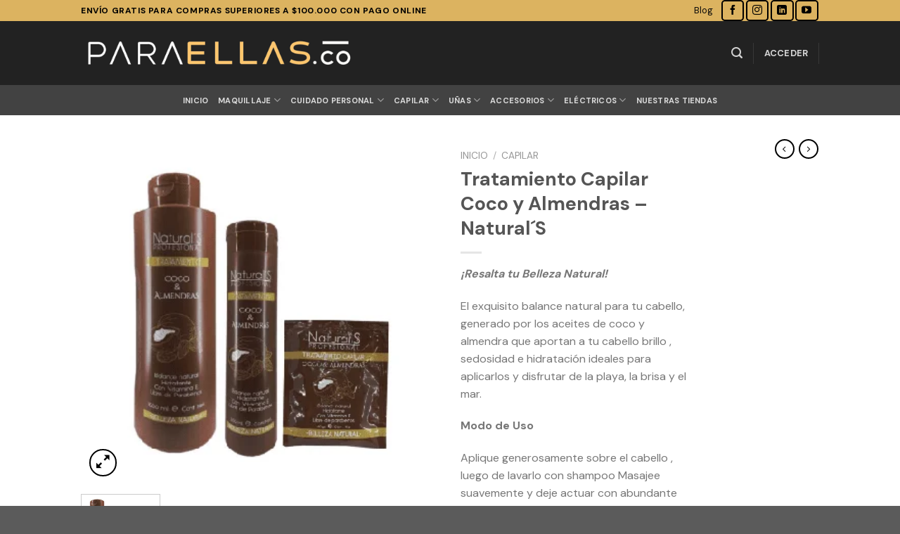

--- FILE ---
content_type: text/html; charset=UTF-8
request_url: https://paraellas.co/producto/tratamiento-naturals-coco-y-almendras-x350ml/
body_size: 39006
content:
<!DOCTYPE html>
<!--[if IE 9 ]> <html lang="es" class="ie9 loading-site no-js"> <![endif]-->
<!--[if IE 8 ]> <html lang="es" class="ie8 loading-site no-js"> <![endif]-->
<!--[if (gte IE 9)|!(IE)]><!--><html lang="es" class="loading-site no-js"> <!--<![endif]-->
<head>
	<meta charset="UTF-8" />
	<link rel="profile" href="https://gmpg.org/xfn/11" />
	<link rel="pingback" href="https://paraellas.co/xmlrpc.php" />

					<script>document.documentElement.className = document.documentElement.className + ' yes-js js_active js'</script>
				<script>(function(html){html.className = html.className.replace(/\bno-js\b/,'js')})(document.documentElement);</script>
<title>Tratamiento Capilar Coco y Almendras &#8211; Natural´S &#8211; Para Ellas</title>
<meta name='robots' content='max-image-preview:large' />
<meta name="viewport" content="width=device-width, initial-scale=1, maximum-scale=1" /><script type='application/javascript'>console.log('PixelYourSite PRO version 8.3.0');</script>
<link rel='dns-prefetch' href='//cdn.jsdelivr.net' />
<link rel='dns-prefetch' href='//fonts.googleapis.com' />
<link rel="alternate" type="application/rss+xml" title="Para Ellas &raquo; Feed" href="https://paraellas.co/feed/" />
<link rel="alternate" type="application/rss+xml" title="Para Ellas &raquo; Feed de los comentarios" href="https://paraellas.co/comments/feed/" />
<link rel="alternate" type="application/rss+xml" title="Para Ellas &raquo; Comentario Tratamiento Capilar Coco y Almendras &#8211; Natural´S del feed" href="https://paraellas.co/producto/tratamiento-naturals-coco-y-almendras-x350ml/feed/" />
<link rel="prefetch" href="https://paraellas.co/wp-content/themes/flatsome/assets/js/chunk.countup.fe2c1016.js" />
<link rel="prefetch" href="https://paraellas.co/wp-content/themes/flatsome/assets/js/chunk.sticky-sidebar.a58a6557.js" />
<link rel="prefetch" href="https://paraellas.co/wp-content/themes/flatsome/assets/js/chunk.tooltips.29144c1c.js" />
<link rel="prefetch" href="https://paraellas.co/wp-content/themes/flatsome/assets/js/chunk.vendors-popups.947eca5c.js" />
<link rel="prefetch" href="https://paraellas.co/wp-content/themes/flatsome/assets/js/chunk.vendors-slider.f0d2cbc9.js" />
<!-- This site uses the Google Analytics by MonsterInsights plugin v7.15.0 - Using Analytics tracking - https://www.monsterinsights.com/ -->
<script type="text/javascript" data-cfasync="false">
    (window.gaDevIds=window.gaDevIds||[]).push("dZGIzZG");
	var mi_version         = '7.15.0';
	var mi_track_user      = true;
	var mi_no_track_reason = '';
	
	var disableStr = 'ga-disable-UA-111315151-1';

	/* Function to detect opted out users */
	function __gaTrackerIsOptedOut() {
		return document.cookie.indexOf(disableStr + '=true') > -1;
	}

	/* Disable tracking if the opt-out cookie exists. */
	if ( __gaTrackerIsOptedOut() ) {
		window[disableStr] = true;
	}

	/* Opt-out function */
	function __gaTrackerOptout() {
	  document.cookie = disableStr + '=true; expires=Thu, 31 Dec 2099 23:59:59 UTC; path=/';
	  window[disableStr] = true;
	}

	if ( 'undefined' === typeof gaOptout ) {
		function gaOptout() {
			__gaTrackerOptout();
		}
	}
	
	if ( mi_track_user ) {
		(function(i,s,o,g,r,a,m){i['GoogleAnalyticsObject']=r;i[r]=i[r]||function(){
			(i[r].q=i[r].q||[]).push(arguments)},i[r].l=1*new Date();a=s.createElement(o),
			m=s.getElementsByTagName(o)[0];a.async=1;a.src=g;m.parentNode.insertBefore(a,m)
		})(window,document,'script','//www.google-analytics.com/analytics.js','__gaTracker');

		__gaTracker('create', 'UA-111315151-1', 'auto');
		__gaTracker('set', 'forceSSL', true);
		__gaTracker('require', 'ec');
		__gaTracker('require', 'displayfeatures');
		__gaTracker('require', 'linkid', 'linkid.js');
		__gaTracker('send','pageview');
	} else {
		console.log( "" );
		(function() {
			/* https://developers.google.com/analytics/devguides/collection/analyticsjs/ */
			var noopfn = function() {
				return null;
			};
			var noopnullfn = function() {
				return null;
			};
			var Tracker = function() {
				return null;
			};
			var p = Tracker.prototype;
			p.get = noopfn;
			p.set = noopfn;
			p.send = noopfn;
			var __gaTracker = function() {
				var len = arguments.length;
				if ( len === 0 ) {
					return;
				}
				var f = arguments[len-1];
				if ( typeof f !== 'object' || f === null || typeof f.hitCallback !== 'function' ) {
					console.log( 'Función desactivada __gaTracker(' + arguments[0] + " ....) porque no estás siendo rastreado. " + mi_no_track_reason );
					return;
				}
				try {
					f.hitCallback();
				} catch (ex) {

				}
			};
			__gaTracker.create = function() {
				return new Tracker();
			};
			__gaTracker.getByName = noopnullfn;
			__gaTracker.getAll = function() {
				return [];
			};
			__gaTracker.remove = noopfn;
			window['__gaTracker'] = __gaTracker;
					})();
		}
</script>
<!-- / Google Analytics by MonsterInsights -->

<!-- MonsterInsights Ads Tracking -->
<script type="text/javascript">
<br />
<b>Notice</b>:  Undefined variable: track_adsense in <b>/home/u744231563/domains/paraellas.co/public_html/wp-content/plugins/monsterinsights-ads/includes/frontend/tracking.php</b> on line <b>155</b><br />
</script>
<!-- End MonsterInsights Ads Tracking -->

<link rel='stylesheet' id='nta-css-popup-css' href='https://paraellas.co/wp-content/plugins/wp-whatsapp/assets/dist/css/style.css?ver=6.3.7' type='text/css' media='all' />
<style id='classic-theme-styles-inline-css' type='text/css'>
/*! This file is auto-generated */
.wp-block-button__link{color:#fff;background-color:#32373c;border-radius:9999px;box-shadow:none;text-decoration:none;padding:calc(.667em + 2px) calc(1.333em + 2px);font-size:1.125em}.wp-block-file__button{background:#32373c;color:#fff;text-decoration:none}
</style>
<link rel='stylesheet' id='contact-form-7-css' href='https://paraellas.co/wp-content/plugins/contact-form-7/includes/css/styles.css?ver=5.4.2' type='text/css' media='all' />
<link rel='stylesheet' id='pwb-styles-frontend-css' href='https://paraellas.co/wp-content/plugins/perfect-woocommerce-brands/assets/css/styles-frontend.min.css?ver=1.9.5' type='text/css' media='all' />
<link rel='stylesheet' id='wcva-shop-frontend-css' href='https://paraellas.co/wp-content/plugins/woocommerce-colororimage-variation-select/css/shop-frontend.css?ver=6.3.7' type='text/css' media='all' />
<link rel='stylesheet' id='photoswipe-css' href='https://paraellas.co/wp-content/plugins/woocommerce/assets/css/photoswipe/photoswipe.min.css?ver=5.6.2' type='text/css' media='all' />
<link rel='stylesheet' id='photoswipe-default-skin-css' href='https://paraellas.co/wp-content/plugins/woocommerce/assets/css/photoswipe/default-skin/default-skin.min.css?ver=5.6.2' type='text/css' media='all' />
<style id='woocommerce-inline-inline-css' type='text/css'>
.woocommerce form .form-row .required { visibility: visible; }
</style>
<link rel='stylesheet' id='wpcf7-redirect-script-frontend-css' href='https://paraellas.co/wp-content/plugins/wpcf7-redirect/build/css/wpcf7-redirect-frontend.min.css?ver=6.3.7' type='text/css' media='all' />
<link rel='stylesheet' id='monsterinsights-popular-posts-style-css' href='https://paraellas.co/wp-content/plugins/google-analytics-premium/assets/css/frontend.min.css?ver=7.15.0' type='text/css' media='all' />
<link rel='stylesheet' id='flatsome-woocommerce-wishlist-css' href='https://paraellas.co/wp-content/themes/flatsome/inc/integrations/wc-yith-wishlist/wishlist.css?ver=3.10.2' type='text/css' media='all' />
<link rel='stylesheet' id='flatsome-main-css' href='https://paraellas.co/wp-content/themes/flatsome/assets/css/flatsome.css?ver=3.15.6' type='text/css' media='all' />
<style id='flatsome-main-inline-css' type='text/css'>
@font-face {
				font-family: "fl-icons";
				font-display: block;
				src: url(https://paraellas.co/wp-content/themes/flatsome/assets/css/icons/fl-icons.eot?v=3.15.6);
				src:
					url(https://paraellas.co/wp-content/themes/flatsome/assets/css/icons/fl-icons.eot#iefix?v=3.15.6) format("embedded-opentype"),
					url(https://paraellas.co/wp-content/themes/flatsome/assets/css/icons/fl-icons.woff2?v=3.15.6) format("woff2"),
					url(https://paraellas.co/wp-content/themes/flatsome/assets/css/icons/fl-icons.ttf?v=3.15.6) format("truetype"),
					url(https://paraellas.co/wp-content/themes/flatsome/assets/css/icons/fl-icons.woff?v=3.15.6) format("woff"),
					url(https://paraellas.co/wp-content/themes/flatsome/assets/css/icons/fl-icons.svg?v=3.15.6#fl-icons) format("svg");
			}
</style>
<link rel='stylesheet' id='flatsome-shop-css' href='https://paraellas.co/wp-content/themes/flatsome/assets/css/flatsome-shop.css?ver=3.15.6' type='text/css' media='all' />
<link rel='stylesheet' id='flatsome-googlefonts-css' href='//fonts.googleapis.com/css?family=DM+Sans%3Aregular%2C700%2Cregular%2C700%7CDancing+Script%3Aregular%2C400&#038;display=swap&#038;ver=3.9' type='text/css' media='all' />
<script type="text/javascript">
            window._nslDOMReady = function (callback) {
                if ( document.readyState === "complete" || document.readyState === "interactive" ) {
                    callback();
                } else {
                    document.addEventListener( "DOMContentLoaded", callback );
                }
            };
            </script><script type='text/javascript' id='monsterinsights-frontend-script-js-extra'>
/* <![CDATA[ */
var monsterinsights_frontend = {"js_events_tracking":"true","download_extensions":"doc,pdf,ppt,zip,xls,docx,pptx,xlsx","inbound_paths":"[{\"path\":\"\\\/recommend\\\/\",\"label\":\"affiliate\"}]","home_url":"https:\/\/paraellas.co","hash_tracking":"false"};
/* ]]> */
</script>
<script type='text/javascript' src='https://paraellas.co/wp-content/plugins/google-analytics-premium/assets/js/frontend.js?ver=7.15.0' id='monsterinsights-frontend-script-js'></script>
<script type='text/javascript' src='https://paraellas.co/wp-includes/js/jquery/jquery.min.js?ver=3.7.0' id='jquery-core-js'></script>
<script type='text/javascript' id='wcva-shop-frontend-js-extra'>
/* <![CDATA[ */
var wcva_shop = {"left_icon":"https:\/\/paraellas.co\/wp-content\/plugins\/woocommerce-colororimage-variation-select\/images\/left-arrow.png","right_icon":"https:\/\/paraellas.co\/wp-content\/plugins\/woocommerce-colororimage-variation-select\/images\/right-arrow.png","enable_slider":"no","slider_no":"4","hover_swap":"no"};
/* ]]> */
</script>
<script type='text/javascript' src='https://paraellas.co/wp-content/plugins/woocommerce-colororimage-variation-select/js/shop-frontend.js?ver=6.3.7' id='wcva-shop-frontend-js'></script>
<link rel="https://api.w.org/" href="https://paraellas.co/wp-json/" /><link rel="alternate" type="application/json" href="https://paraellas.co/wp-json/wp/v2/product/12102" /><link rel="EditURI" type="application/rsd+xml" title="RSD" href="https://paraellas.co/xmlrpc.php?rsd" />
<meta name="generator" content="WordPress 6.3.7" />
<meta name="generator" content="WooCommerce 5.6.2" />
<link rel="canonical" href="https://paraellas.co/producto/tratamiento-naturals-coco-y-almendras-x350ml/" />
<link rel='shortlink' href='https://paraellas.co/?p=12102' />
<link rel="alternate" type="application/json+oembed" href="https://paraellas.co/wp-json/oembed/1.0/embed?url=https%3A%2F%2Fparaellas.co%2Fproducto%2Ftratamiento-naturals-coco-y-almendras-x350ml%2F" />
<link rel="alternate" type="text/xml+oembed" href="https://paraellas.co/wp-json/oembed/1.0/embed?url=https%3A%2F%2Fparaellas.co%2Fproducto%2Ftratamiento-naturals-coco-y-almendras-x350ml%2F&#038;format=xml" />
<style>.bg{opacity: 0; transition: opacity 1s; -webkit-transition: opacity 1s;} .bg-loaded{opacity: 1;}</style><!--[if IE]><link rel="stylesheet" type="text/css" href="https://paraellas.co/wp-content/themes/flatsome/assets/css/ie-fallback.css"><script src="//cdnjs.cloudflare.com/ajax/libs/html5shiv/3.6.1/html5shiv.js"></script><script>var head = document.getElementsByTagName('head')[0],style = document.createElement('style');style.type = 'text/css';style.styleSheet.cssText = ':before,:after{content:none !important';head.appendChild(style);setTimeout(function(){head.removeChild(style);}, 0);</script><script src="https://paraellas.co/wp-content/themes/flatsome/assets/libs/ie-flexibility.js"></script><![endif]--><!-- Google Tag Manager -->

<script>(function(w,d,s,l,i){w[l]=w[l]||[];w[l].push({'gtm.start':

new Date().getTime(),event:'gtm.js'});var f=d.getElementsByTagName(s)[0],

j=d.createElement(s),dl=l!='dataLayer'?'&l='+l:'';j.async=true;j.src=

'https://www.googletagmanager.com/gtm.js?id='+i+dl;f.parentNode.insertBefore(j,f);

})(window,document,'script','dataLayer','GTM-W952PVP');</script>

<!-- End Google Tag Manager -->	<noscript><style>.woocommerce-product-gallery{ opacity: 1 !important; }</style></noscript>
	<script type='application/javascript'>console.warn('PixelYourSite PRO: no pixel configured.');</script>
<link rel="icon" href="https://paraellas.co/wp-content/uploads/2017/04/cropped-PARA_ELLAS_FAVICON-32x32.png" sizes="32x32" />
<link rel="icon" href="https://paraellas.co/wp-content/uploads/2017/04/cropped-PARA_ELLAS_FAVICON-192x192.png" sizes="192x192" />
<link rel="apple-touch-icon" href="https://paraellas.co/wp-content/uploads/2017/04/cropped-PARA_ELLAS_FAVICON-180x180.png" />
<meta name="msapplication-TileImage" content="https://paraellas.co/wp-content/uploads/2017/04/cropped-PARA_ELLAS_FAVICON-270x270.png" />
<style id="custom-css" type="text/css">:root {--primary-color: #dcb360;}.header-main{height: 91px}#logo img{max-height: 91px}#logo{width:390px;}.header-bottom{min-height: 43px}.header-top{min-height: 30px}.transparent .header-main{height: 30px}.transparent #logo img{max-height: 30px}.has-transparent + .page-title:first-of-type,.has-transparent + #main > .page-title,.has-transparent + #main > div > .page-title,.has-transparent + #main .page-header-wrapper:first-of-type .page-title{padding-top: 110px;}.header.show-on-scroll,.stuck .header-main{height:70px!important}.stuck #logo img{max-height: 70px!important}.header-bg-color {background-color: rgba(10,10,10,0.9)}.header-bottom {background-color: #424242}.top-bar-nav > li > a{line-height: 16px }.header-main .nav > li > a{line-height: 16px }.header-bottom-nav > li > a{line-height: 16px }@media (max-width: 549px) {.header-main{height: 70px}#logo img{max-height: 70px}}/* Color */.accordion-title.active, .has-icon-bg .icon .icon-inner,.logo a, .primary.is-underline, .primary.is-link, .badge-outline .badge-inner, .nav-outline > li.active> a,.nav-outline >li.active > a, .cart-icon strong,[data-color='primary'], .is-outline.primary{color: #dcb360;}/* Color !important */[data-text-color="primary"]{color: #dcb360!important;}/* Background Color */[data-text-bg="primary"]{background-color: #dcb360;}/* Background */.scroll-to-bullets a,.featured-title, .label-new.menu-item > a:after, .nav-pagination > li > .current,.nav-pagination > li > span:hover,.nav-pagination > li > a:hover,.has-hover:hover .badge-outline .badge-inner,button[type="submit"], .button.wc-forward:not(.checkout):not(.checkout-button), .button.submit-button, .button.primary:not(.is-outline),.featured-table .title,.is-outline:hover, .has-icon:hover .icon-label,.nav-dropdown-bold .nav-column li > a:hover, .nav-dropdown.nav-dropdown-bold > li > a:hover, .nav-dropdown-bold.dark .nav-column li > a:hover, .nav-dropdown.nav-dropdown-bold.dark > li > a:hover, .header-vertical-menu__opener ,.is-outline:hover, .tagcloud a:hover,.grid-tools a, input[type='submit']:not(.is-form), .box-badge:hover .box-text, input.button.alt,.nav-box > li > a:hover,.nav-box > li.active > a,.nav-pills > li.active > a ,.current-dropdown .cart-icon strong, .cart-icon:hover strong, .nav-line-bottom > li > a:before, .nav-line-grow > li > a:before, .nav-line > li > a:before,.banner, .header-top, .slider-nav-circle .flickity-prev-next-button:hover svg, .slider-nav-circle .flickity-prev-next-button:hover .arrow, .primary.is-outline:hover, .button.primary:not(.is-outline), input[type='submit'].primary, input[type='submit'].primary, input[type='reset'].button, input[type='button'].primary, .badge-inner{background-color: #dcb360;}/* Border */.nav-vertical.nav-tabs > li.active > a,.scroll-to-bullets a.active,.nav-pagination > li > .current,.nav-pagination > li > span:hover,.nav-pagination > li > a:hover,.has-hover:hover .badge-outline .badge-inner,.accordion-title.active,.featured-table,.is-outline:hover, .tagcloud a:hover,blockquote, .has-border, .cart-icon strong:after,.cart-icon strong,.blockUI:before, .processing:before,.loading-spin, .slider-nav-circle .flickity-prev-next-button:hover svg, .slider-nav-circle .flickity-prev-next-button:hover .arrow, .primary.is-outline:hover{border-color: #dcb360}.nav-tabs > li.active > a{border-top-color: #dcb360}.widget_shopping_cart_content .blockUI.blockOverlay:before { border-left-color: #dcb360 }.woocommerce-checkout-review-order .blockUI.blockOverlay:before { border-left-color: #dcb360 }/* Fill */.slider .flickity-prev-next-button:hover svg,.slider .flickity-prev-next-button:hover .arrow{fill: #dcb360;}/* Background Color */[data-icon-label]:after, .secondary.is-underline:hover,.secondary.is-outline:hover,.icon-label,.button.secondary:not(.is-outline),.button.alt:not(.is-outline), .badge-inner.on-sale, .button.checkout, .single_add_to_cart_button, .current .breadcrumb-step{ background-color:#000000; }[data-text-bg="secondary"]{background-color: #000000;}/* Color */.secondary.is-underline,.secondary.is-link, .secondary.is-outline,.stars a.active, .star-rating:before, .woocommerce-page .star-rating:before,.star-rating span:before, .color-secondary{color: #000000}/* Color !important */[data-text-color="secondary"]{color: #000000!important;}/* Border */.secondary.is-outline:hover{border-color:#000000}@media screen and (max-width: 549px){body{font-size: 100%;}}body{font-family:"DM Sans", sans-serif}body{font-weight: 0}.nav > li > a {font-family:"DM Sans", sans-serif;}.mobile-sidebar-levels-2 .nav > li > ul > li > a {font-family:"DM Sans", sans-serif;}.nav > li > a {font-weight: 700;}.mobile-sidebar-levels-2 .nav > li > ul > li > a {font-weight: 700;}h1,h2,h3,h4,h5,h6,.heading-font, .off-canvas-center .nav-sidebar.nav-vertical > li > a{font-family: "DM Sans", sans-serif;}h1,h2,h3,h4,h5,h6,.heading-font,.banner h1,.banner h2{font-weight: 700;}.alt-font{font-family: "Dancing Script", sans-serif;}.alt-font{font-weight: 400!important;}.header:not(.transparent) .top-bar-nav > li > a {color: #0a0a0a;}a{color: #000000;}a:hover{color: #dcb360;}.tagcloud a:hover{border-color: #dcb360;background-color: #dcb360;}.has-equal-box-heights .box-image {padding-top: 100%;}.shop-page-title.featured-title .title-bg{ background-image: url(https://paraellas.co/wp-content/uploads/2022/07/trta.png)!important;}@media screen and (min-width: 550px){.products .box-vertical .box-image{min-width: 247px!important;width: 247px!important;}}button[name='update_cart'] { display: none; }/* Custom CSS */.button.instagram:not(.is-outline), .button.instagram:hover {color: #CE1E4F !important;}.button.linkedin:not(.is-outline), .button.linkedin:hover {color: #0092CC !important;}.is-outline {color: black;}#tab-description {display: contents !important;}.label-new.menu-item > a:after{content:"Nuevo";}.label-hot.menu-item > a:after{content:"Caliente";}.label-sale.menu-item > a:after{content:"Oferta";}.label-popular.menu-item > a:after{content:"Popular";}</style>		<style type="text/css" id="wp-custom-css">
			#wpcf7-f13048-p10177-o1 > form > div.form-flat > p:nth-child(5) > input {
    background-color: #3FBE4F;
}		</style>
		</head>

<body data-rsssl=1 class="product-template-default single single-product postid-12102 theme-flatsome woocommerce woocommerce-page woocommerce-no-js lightbox nav-dropdown-has-arrow nav-dropdown-has-shadow nav-dropdown-has-border catalog-mode">

<!-- Google Tag Manager (noscript) -->

<noscript><iframe src="https://www.googletagmanager.com/ns.html?id=GTM-W952PVP"

height="0" width="0" style="display:none;visibility:hidden"></iframe></noscript>

<!-- End Google Tag Manager (noscript) -->
<a class="skip-link screen-reader-text" href="#main">Skip to content</a>

<div id="wrapper">

	
	<header id="header" class="header has-sticky sticky-jump">
		<div class="header-wrapper">
			<div id="top-bar" class="header-top hide-for-sticky">
    <div class="flex-row container">
      <div class="flex-col hide-for-medium flex-left">
          <ul class="nav nav-left medium-nav-center nav-small  nav-divided">
              <li class="html custom html_topbar_left"><span style="color: #000000; text-align:center;"><strong class="uppercase">ENVÍO GRATIS PARA COMPRAS SUPERIORES A $100.000 CON PAGO ONLINE</strong></span></li>          </ul>
      </div>

      <div class="flex-col hide-for-medium flex-center">
          <ul class="nav nav-center nav-small  nav-divided">
                        </ul>
      </div>

      <div class="flex-col hide-for-medium flex-right">
         <ul class="nav top-bar-nav nav-right nav-small  nav-divided">
              <li id="menu-item-10136" class="menu-item menu-item-type-post_type menu-item-object-page menu-item-10136 menu-item-design-default"><a href="https://paraellas.co/blog/" class="nav-top-link">Blog</a></li>
<li class="html header-social-icons ml-0">
	<div class="social-icons follow-icons" ><a href="https://www.facebook.com/paraellasbelleza" target="_blank" data-label="Facebook" rel="noopener noreferrer nofollow" class="icon button round is-outline facebook tooltip" title="Síguenos en Facebook" aria-label="Síguenos en Facebook"><i class="icon-facebook" ></i></a><a href="https://www.instagram.com/paraellasco/" target="_blank" rel="noopener noreferrer nofollow" data-label="Instagram" class="icon button round is-outline  instagram tooltip" title="Síguenos en Instagram" aria-label="Síguenos en Instagram"><i class="icon-instagram" ></i></a><a href="https://www.linkedin.com/company/paraellas-co/" target="_blank" rel="noopener noreferrer nofollow" data-label="LinkedIn" class="icon button round is-outline  linkedin tooltip" title="Follow on LinkedIn" aria-label="Follow on LinkedIn"><i class="icon-linkedin" ></i></a><a href="https://www.youtube.com/channel/UC4Tb4AaFJm4Zq1Rq0LAwAhw" target="_blank" rel="noopener noreferrer nofollow" data-label="YouTube" class="icon button round is-outline  youtube tooltip" title="Síguenos en Youtube" aria-label="Síguenos en Youtube"><i class="icon-youtube" ></i></a></div></li>          </ul>
      </div>

            <div class="flex-col show-for-medium flex-grow">
          <ul class="nav nav-center nav-small mobile-nav  nav-divided">
              <li class="html custom html_topbar_left"><span style="color: #000000; text-align:center;"><strong class="uppercase">ENVÍO GRATIS PARA COMPRAS SUPERIORES A $100.000 CON PAGO ONLINE</strong></span></li>          </ul>
      </div>
      
    </div>
</div>
<div id="masthead" class="header-main nav-dark">
      <div class="header-inner flex-row container logo-left medium-logo-center" role="navigation">

          <!-- Logo -->
          <div id="logo" class="flex-col logo">
            
<!-- Header logo -->
<a href="https://paraellas.co/" title="Para Ellas - Para Ellas" rel="home">
		<img width="398" height="50" src="https://paraellas.co/wp-content/uploads/2017/06/logo-para-ellas.png" class="header_logo header-logo" alt="Para Ellas"/><img  width="1000" height="122" src="https://paraellas.co/wp-content/uploads/2020/11/Logo-fondos-oscuros.png" class="header-logo-dark" alt="Para Ellas"/></a>
          </div>

          <!-- Mobile Left Elements -->
          <div class="flex-col show-for-medium flex-left">
            <ul class="mobile-nav nav nav-left ">
              <li class="nav-icon has-icon">
  		<a href="#" data-open="#main-menu" data-pos="left" data-bg="main-menu-overlay" data-color="" class="is-small" aria-label="Menú" aria-controls="main-menu" aria-expanded="false">
		
		  <i class="icon-menu" ></i>
		  		</a>
	</li>            </ul>
          </div>

          <!-- Left Elements -->
          <div class="flex-col hide-for-medium flex-left
            flex-grow">
            <ul class="header-nav header-nav-main nav nav-left  nav-uppercase" >
                          </ul>
          </div>

          <!-- Right Elements -->
          <div class="flex-col hide-for-medium flex-right">
            <ul class="header-nav header-nav-main nav nav-right  nav-uppercase">
              <li class="header-search header-search-lightbox has-icon">
			<a href="#search-lightbox" aria-label="Buscar" data-open="#search-lightbox" data-focus="input.search-field"
		class="is-small">
		<i class="icon-search" style="font-size:16px;"></i></a>
			
	<div id="search-lightbox" class="mfp-hide dark text-center">
		<div class="searchform-wrapper ux-search-box relative form-flat is-large"><form role="search" method="get" class="searchform" action="https://paraellas.co/">
	<div class="flex-row relative">
						<div class="flex-col flex-grow">
			<label class="screen-reader-text" for="woocommerce-product-search-field-0">Buscar por:</label>
			<input type="search" id="woocommerce-product-search-field-0" class="search-field mb-0" placeholder="Buscar&hellip;" value="" name="s" />
			<input type="hidden" name="post_type" value="product" />
					</div>
		<div class="flex-col">
			<button type="submit" value="Buscar" class="ux-search-submit submit-button secondary button icon mb-0" aria-label="Submit">
				<i class="icon-search" ></i>			</button>
		</div>
	</div>
	<div class="live-search-results text-left z-top"></div>
</form>
</div>	</div>
</li>
<li class="header-divider"></li><li class="account-item has-icon
    "
>

<a href="https://paraellas.co/my-account/"
    class="nav-top-link nav-top-not-logged-in "
    data-open="#login-form-popup"  >
    <span>
    Acceder      </span>
  
</a>



</li>
<li class="header-divider"></li>            </ul>
          </div>

          <!-- Mobile Right Elements -->
          <div class="flex-col show-for-medium flex-right">
            <ul class="mobile-nav nav nav-right ">
                          </ul>
          </div>

      </div>
     
            <div class="container"><div class="top-divider full-width"></div></div>
      </div><div id="wide-nav" class="header-bottom wide-nav nav-dark flex-has-center hide-for-medium">
    <div class="flex-row container">

            
                        <div class="flex-col hide-for-medium flex-center">
                <ul class="nav header-nav header-bottom-nav nav-center  nav-size-small nav-uppercase">
                    <li id="menu-item-10193" class="menu-item menu-item-type-post_type menu-item-object-page menu-item-home menu-item-10193 menu-item-design-default"><a href="https://paraellas.co/" class="nav-top-link">Inicio</a></li>
<li id="menu-item-18134" class="menu-item menu-item-type-taxonomy menu-item-object-product_cat menu-item-has-children menu-item-18134 menu-item-design-default has-dropdown"><a href="https://paraellas.co/categoria-producto/maquillaje-maquillaje/" class="nav-top-link">MAQUILLAJE<i class="icon-angle-down" ></i></a>
<ul class="sub-menu nav-dropdown nav-dropdown-default">
	<li id="menu-item-18145" class="menu-item menu-item-type-taxonomy menu-item-object-product_cat menu-item-has-children menu-item-18145 nav-dropdown-col"><a href="https://paraellas.co/categoria-producto/maquillaje-maquillaje/rostro/">Rostro</a>
	<ul class="sub-menu nav-column nav-dropdown-default">
		<li id="menu-item-18146" class="menu-item menu-item-type-taxonomy menu-item-object-product_cat menu-item-18146"><a href="https://paraellas.co/categoria-producto/maquillaje-maquillaje/rostro/base-bases/">Bases</a></li>
		<li id="menu-item-18147" class="menu-item menu-item-type-taxonomy menu-item-object-product_cat menu-item-18147"><a href="https://paraellas.co/categoria-producto/maquillaje-maquillaje/rostro/contorno-contornos-bronzers/">Contornos</a></li>
		<li id="menu-item-18148" class="menu-item menu-item-type-taxonomy menu-item-object-product_cat menu-item-18148"><a href="https://paraellas.co/categoria-producto/maquillaje-maquillaje/rostro/corrector-correctores/">Correctores</a></li>
		<li id="menu-item-18150" class="menu-item menu-item-type-taxonomy menu-item-object-product_cat menu-item-18150"><a href="https://paraellas.co/categoria-producto/maquillaje-maquillaje/rostro/iluminador-iluminadores-highlighters/">Iluminadores</a></li>
		<li id="menu-item-18153" class="menu-item menu-item-type-taxonomy menu-item-object-product_cat menu-item-18153"><a href="https://paraellas.co/categoria-producto/maquillaje-maquillaje/rostro/rubor-rubores-blush-blushes/">Rubores</a></li>
		<li id="menu-item-18151" class="menu-item menu-item-type-taxonomy menu-item-object-product_cat menu-item-18151"><a href="https://paraellas.co/categoria-producto/maquillaje-maquillaje/rostro/polvos-rostro/">Polvos</a></li>
	</ul>
</li>
	<li id="menu-item-18142" class="menu-item menu-item-type-taxonomy menu-item-object-product_cat menu-item-has-children menu-item-18142 nav-dropdown-col"><a href="https://paraellas.co/categoria-producto/maquillaje-maquillaje/ojos/">Ojos</a>
	<ul class="sub-menu nav-column nav-dropdown-default">
		<li id="menu-item-18154" class="menu-item menu-item-type-taxonomy menu-item-object-product_cat menu-item-18154"><a href="https://paraellas.co/categoria-producto/maquillaje-maquillaje/ojos/sombras-ojos/">Sombras</a></li>
		<li id="menu-item-18144" class="menu-item menu-item-type-taxonomy menu-item-object-product_cat menu-item-18144"><a href="https://paraellas.co/categoria-producto/maquillaje-maquillaje/ojos/pestaninas-pestanina/">Pestañinas</a></li>
		<li id="menu-item-18143" class="menu-item menu-item-type-taxonomy menu-item-object-product_cat menu-item-18143"><a href="https://paraellas.co/categoria-producto/maquillaje-maquillaje/ojos/delineador-delineadores/">Delineadores</a></li>
	</ul>
</li>
	<li id="menu-item-18135" class="menu-item menu-item-type-taxonomy menu-item-object-product_cat menu-item-has-children menu-item-18135 nav-dropdown-col"><a href="https://paraellas.co/categoria-producto/maquillaje-maquillaje/cejas/">Cejas</a>
	<ul class="sub-menu nav-column nav-dropdown-default">
		<li id="menu-item-18136" class="menu-item menu-item-type-taxonomy menu-item-object-product_cat menu-item-18136"><a href="https://paraellas.co/categoria-producto/maquillaje-maquillaje/cejas/betun/">Betún</a></li>
		<li id="menu-item-18137" class="menu-item menu-item-type-taxonomy menu-item-object-product_cat menu-item-18137"><a href="https://paraellas.co/categoria-producto/maquillaje-maquillaje/cejas/delineador-cejas-delineadores-de-cejas/">Delineadores</a></li>
	</ul>
</li>
	<li id="menu-item-18138" class="menu-item menu-item-type-taxonomy menu-item-object-product_cat menu-item-has-children menu-item-18138 nav-dropdown-col"><a href="https://paraellas.co/categoria-producto/maquillaje-maquillaje/labios/">Labios</a>
	<ul class="sub-menu nav-column nav-dropdown-default">
		<li id="menu-item-18141" class="menu-item menu-item-type-taxonomy menu-item-object-product_cat menu-item-18141"><a href="https://paraellas.co/categoria-producto/maquillaje-maquillaje/labios/labial-labiales/">Labiales</a></li>
		<li id="menu-item-18139" class="menu-item menu-item-type-taxonomy menu-item-object-product_cat menu-item-18139"><a href="https://paraellas.co/categoria-producto/maquillaje-maquillaje/labios/brillo-labial-brillo-brillos/">Brillos</a></li>
		<li id="menu-item-18140" class="menu-item menu-item-type-taxonomy menu-item-object-product_cat menu-item-18140"><a href="https://paraellas.co/categoria-producto/maquillaje-maquillaje/labios/delineadores-de-labios-delineadores-delineador-de-labios/">Delineadores</a></li>
	</ul>
</li>
</ul>
</li>
<li id="menu-item-8716" class="menu-item menu-item-type-custom menu-item-object-custom menu-item-has-children menu-item-8716 menu-item-design-default has-dropdown"><a href="#" class="nav-top-link">CUIDADO PERSONAL<i class="icon-angle-down" ></i></a>
<ul class="sub-menu nav-dropdown nav-dropdown-default">
	<li id="menu-item-18122" class="menu-item menu-item-type-taxonomy menu-item-object-product_cat menu-item-18122"><a href="https://paraellas.co/categoria-producto/cuidado-personal/facial/">Facial</a></li>
	<li id="menu-item-18124" class="menu-item menu-item-type-taxonomy menu-item-object-product_cat menu-item-18124"><a href="https://paraellas.co/categoria-producto/cuidado-personal/mascarillas/">Mascarillas</a></li>
	<li id="menu-item-18125" class="menu-item menu-item-type-taxonomy menu-item-object-product_cat menu-item-18125"><a href="https://paraellas.co/categoria-producto/cuidado-personal/ojos-cuidado-personal/">Ojos</a></li>
	<li id="menu-item-18123" class="menu-item menu-item-type-taxonomy menu-item-object-product_cat menu-item-18123"><a href="https://paraellas.co/categoria-producto/cuidado-personal/labios-cuidado-personal/">Labios</a></li>
	<li id="menu-item-18120" class="menu-item menu-item-type-taxonomy menu-item-object-product_cat menu-item-18120"><a href="https://paraellas.co/categoria-producto/cuidado-personal/corporal-fragancia/">Corporal</a></li>
	<li id="menu-item-18121" class="menu-item menu-item-type-taxonomy menu-item-object-product_cat menu-item-18121"><a href="https://paraellas.co/categoria-producto/cuidado-personal/depilacion/">Depilación</a></li>
	<li id="menu-item-18119" class="menu-item menu-item-type-taxonomy menu-item-object-product_cat menu-item-18119"><a href="https://paraellas.co/categoria-producto/cuidado-personal/bano/">Baño</a></li>
</ul>
</li>
<li id="menu-item-8714" class="menu-item menu-item-type-custom menu-item-object-custom menu-item-has-children menu-item-8714 menu-item-design-default has-dropdown"><a href="#" class="nav-top-link">CAPILAR<i class="icon-angle-down" ></i></a>
<ul class="sub-menu nav-dropdown nav-dropdown-default">
	<li id="menu-item-18131" class="menu-item menu-item-type-taxonomy menu-item-object-product_cat menu-item-18131"><a href="https://paraellas.co/categoria-producto/capilar/shampoo/">Shampoo</a></li>
	<li id="menu-item-18126" class="menu-item menu-item-type-taxonomy menu-item-object-product_cat menu-item-18126"><a href="https://paraellas.co/categoria-producto/capilar/acondicionador/">Acondicionador</a></li>
	<li id="menu-item-18130" class="menu-item menu-item-type-taxonomy menu-item-object-product_cat menu-item-18130"><a href="https://paraellas.co/categoria-producto/capilar/mascarillas-capilar/">Mascarillas</a></li>
	<li id="menu-item-18133" class="menu-item menu-item-type-taxonomy menu-item-object-product_cat menu-item-18133"><a href="https://paraellas.co/categoria-producto/capilar/tratamiento/">Tratamiento</a></li>
	<li id="menu-item-18165" class="menu-item menu-item-type-taxonomy menu-item-object-product_cat menu-item-18165"><a href="https://paraellas.co/categoria-producto/capilar/finalizadores-laca-serums-ceras/">Finalizadores</a></li>
	<li id="menu-item-18127" class="menu-item menu-item-type-taxonomy menu-item-object-product_cat menu-item-has-children menu-item-18127 nav-dropdown-col"><a href="https://paraellas.co/categoria-producto/capilar/colorante-colorantes/">Colorantes</a>
	<ul class="sub-menu nav-column nav-dropdown-default">
		<li id="menu-item-19288" class="menu-item menu-item-type-taxonomy menu-item-object-product_cat menu-item-19288"><a href="https://paraellas.co/categoria-producto/capilar/colorante-colorantes/tintes/">Tintes</a></li>
		<li id="menu-item-19287" class="menu-item menu-item-type-taxonomy menu-item-object-product_cat menu-item-19287"><a href="https://paraellas.co/categoria-producto/capilar/colorante-colorantes/oxigentas/">Oxigentas</a></li>
		<li id="menu-item-19286" class="menu-item menu-item-type-taxonomy menu-item-object-product_cat menu-item-19286"><a href="https://paraellas.co/categoria-producto/capilar/colorante-colorantes/cuidado-color/">Cuidado del Color</a></li>
	</ul>
</li>
</ul>
</li>
<li id="menu-item-18155" class="menu-item menu-item-type-taxonomy menu-item-object-product_cat menu-item-has-children menu-item-18155 menu-item-design-default has-dropdown"><a href="https://paraellas.co/categoria-producto/unas/" class="nav-top-link">UÑAS<i class="icon-angle-down" ></i></a>
<ul class="sub-menu nav-dropdown nav-dropdown-default">
	<li id="menu-item-18157" class="menu-item menu-item-type-taxonomy menu-item-object-product_cat menu-item-18157"><a href="https://paraellas.co/categoria-producto/unas/esmaltes/">Esmaltes</a></li>
	<li id="menu-item-18156" class="menu-item menu-item-type-taxonomy menu-item-object-product_cat menu-item-18156"><a href="https://paraellas.co/categoria-producto/unas/utensilios-unas/">Utensilios para uñas</a></li>
</ul>
</li>
<li id="menu-item-18158" class="menu-item menu-item-type-taxonomy menu-item-object-product_cat menu-item-has-children menu-item-18158 menu-item-design-default has-dropdown"><a href="https://paraellas.co/categoria-producto/accesorios-2/" class="nav-top-link">ACCESORIOS<i class="icon-angle-down" ></i></a>
<ul class="sub-menu nav-dropdown nav-dropdown-default">
	<li id="menu-item-18161" class="menu-item menu-item-type-taxonomy menu-item-object-product_cat menu-item-18161"><a href="https://paraellas.co/categoria-producto/accesorios-2/cepillos-cepillo/">Cepillos</a></li>
	<li id="menu-item-18163" class="menu-item menu-item-type-taxonomy menu-item-object-product_cat menu-item-18163"><a href="https://paraellas.co/categoria-producto/accesorios-2/peinillas-peines/">Peinillas</a></li>
	<li id="menu-item-18162" class="menu-item menu-item-type-taxonomy menu-item-object-product_cat menu-item-18162"><a href="https://paraellas.co/categoria-producto/accesorios-2/otros-accesorios-2/">Otros</a></li>
</ul>
</li>
<li id="menu-item-8747" class="menu-item menu-item-type-custom menu-item-object-custom menu-item-has-children menu-item-8747 menu-item-design-default has-dropdown"><a href="#" class="nav-top-link">ELÉCTRICOS<i class="icon-angle-down" ></i></a>
<ul class="sub-menu nav-dropdown nav-dropdown-default">
	<li id="menu-item-8748" class="menu-item menu-item-type-custom menu-item-object-custom menu-item-8748"><a href="https://paraellas.co/categoria-producto/electricos/planchas/">Planchas</a></li>
	<li id="menu-item-8749" class="menu-item menu-item-type-custom menu-item-object-custom menu-item-8749"><a href="https://paraellas.co/categoria-producto/electricos/rizadores/">Rizadores</a></li>
	<li id="menu-item-8750" class="menu-item menu-item-type-custom menu-item-object-custom menu-item-8750"><a href="https://paraellas.co/categoria-producto/electricos/secadores/">Secadores</a></li>
	<li id="menu-item-8751" class="menu-item menu-item-type-custom menu-item-object-custom menu-item-8751"><a href="https://paraellas.co/categoria-producto/electricos/maquinas/">Maquinas</a></li>
</ul>
</li>
<li id="menu-item-14038" class="menu-item menu-item-type-post_type menu-item-object-page menu-item-14038 menu-item-design-default"><a href="https://paraellas.co/ubicaciones/" class="nav-top-link">Nuestras Tiendas</a></li>
                </ul>
            </div>
            
            
            
    </div>
</div>

<div class="header-bg-container fill"><div class="header-bg-image fill"></div><div class="header-bg-color fill"></div></div>		</div>
	</header>

	
	<main id="main" class="">

	<div class="shop-container">
		
			<div class="container">
	<div class="woocommerce-notices-wrapper"></div></div>
<div id="product-12102" class="product type-product post-12102 status-publish first instock product_cat-capilar has-post-thumbnail shipping-taxable product-type-external">
	<div class="product-container">

<div class="product-main">
	<div class="row content-row mb-0">

		<div class="product-gallery col large-6">
		
<div class="product-images relative mb-half has-hover woocommerce-product-gallery woocommerce-product-gallery--with-images woocommerce-product-gallery--columns-4 images" data-columns="4">

  <div class="badge-container is-larger absolute left top z-1">
</div>

  <div class="image-tools absolute top show-on-hover right z-3">
    		<div class="wishlist-icon">
			<button class="wishlist-button button is-outline circle icon" aria-label="Wishlist">
				<i class="icon-heart" ></i>			</button>
			<div class="wishlist-popup dark">
				
<div
	class="yith-wcwl-add-to-wishlist add-to-wishlist-12102  wishlist-fragment on-first-load"
	data-fragment-ref="12102"
	data-fragment-options="{&quot;base_url&quot;:&quot;&quot;,&quot;in_default_wishlist&quot;:false,&quot;is_single&quot;:true,&quot;show_exists&quot;:false,&quot;product_id&quot;:12102,&quot;parent_product_id&quot;:12102,&quot;product_type&quot;:&quot;external&quot;,&quot;show_view&quot;:true,&quot;browse_wishlist_text&quot;:&quot;Echar un vistazo a la lista de deseos&quot;,&quot;already_in_wishslist_text&quot;:&quot;\u00a1El producto ya est\u00e1 en tu lista de deseos!&quot;,&quot;product_added_text&quot;:&quot;\u00a1Producto a\u00f1adido!&quot;,&quot;heading_icon&quot;:&quot;fa-heart-o&quot;,&quot;available_multi_wishlist&quot;:false,&quot;disable_wishlist&quot;:false,&quot;show_count&quot;:false,&quot;ajax_loading&quot;:false,&quot;loop_position&quot;:&quot;after_add_to_cart&quot;,&quot;item&quot;:&quot;add_to_wishlist&quot;}"
>
			
			<!-- ADD TO WISHLIST -->
			
<div class="yith-wcwl-add-button">
	<a
		href="?add_to_wishlist=12102&#038;_wpnonce=7437e44c2d"
		class="add_to_wishlist single_add_to_wishlist"
		data-product-id="12102"
		data-product-type="external"
		data-original-product-id="12102"
		data-title="Añadir a la lista de deseos"
		rel="nofollow"
	>
		<i class="yith-wcwl-icon fa fa-heart-o"></i>		<span>Añadir a la lista de deseos</span>
	</a>
</div>

			<!-- COUNT TEXT -->
			
			</div>
			</div>
		</div>
		  </div>

  <figure class="woocommerce-product-gallery__wrapper product-gallery-slider slider slider-nav-small mb-half"
        data-flickity-options='{
                "cellAlign": "center",
                "wrapAround": true,
                "autoPlay": false,
                "prevNextButtons":true,
                "adaptiveHeight": true,
                "imagesLoaded": true,
                "lazyLoad": 1,
                "dragThreshold" : 15,
                "pageDots": false,
                "rightToLeft": false       }'>
    <div data-thumb="https://paraellas.co/wp-content/uploads/2022/07/trta-100x100.png" data-thumb-alt="" class="woocommerce-product-gallery__image slide first"><a href="https://paraellas.co/wp-content/uploads/2022/07/trta.png"><img width="351" height="333" src="data:image/svg+xml,%3Csvg%20viewBox%3D%220%200%20351%20333%22%20xmlns%3D%22http%3A%2F%2Fwww.w3.org%2F2000%2Fsvg%22%3E%3C%2Fsvg%3E" class="lazy-load wp-post-image skip-lazy" alt="" decoding="async" title="trta" data-caption="" data-src="https://paraellas.co/wp-content/uploads/2022/07/trta.png" data-large_image="https://paraellas.co/wp-content/uploads/2022/07/trta.png" data-large_image_width="351" data-large_image_height="333" loading="lazy" /></a></div><div data-thumb="https://paraellas.co/wp-content/uploads/2022/07/trata1000-100x100.jpg" data-thumb-alt="" class="woocommerce-product-gallery__image slide"><a href="https://paraellas.co/wp-content/uploads/2022/07/trata1000.jpg"><img width="510" height="510" src="data:image/svg+xml,%3Csvg%20viewBox%3D%220%200%20510%20510%22%20xmlns%3D%22http%3A%2F%2Fwww.w3.org%2F2000%2Fsvg%22%3E%3C%2Fsvg%3E" class="lazy-load skip-lazy" alt="" decoding="async" title="trata1000" data-caption="" data-src="https://paraellas.co/wp-content/uploads/2022/07/trata1000.jpg" data-large_image="https://paraellas.co/wp-content/uploads/2022/07/trata1000.jpg" data-large_image_width="510" data-large_image_height="510" loading="lazy" srcset="" data-srcset="https://paraellas.co/wp-content/uploads/2022/07/trata1000.jpg 510w, https://paraellas.co/wp-content/uploads/2022/07/trata1000-400x400.jpg 400w, https://paraellas.co/wp-content/uploads/2022/07/trata1000-280x280.jpg 280w, https://paraellas.co/wp-content/uploads/2022/07/trata1000-100x100.jpg 100w" sizes="(max-width: 510px) 100vw, 510px" /></a></div><div data-thumb="https://paraellas.co/wp-content/uploads/2022/07/350T-100x100.jpg" data-thumb-alt="" class="woocommerce-product-gallery__image slide"><a href="https://paraellas.co/wp-content/uploads/2022/07/350T.jpg"><img width="510" height="510" src="data:image/svg+xml,%3Csvg%20viewBox%3D%220%200%20510%20510%22%20xmlns%3D%22http%3A%2F%2Fwww.w3.org%2F2000%2Fsvg%22%3E%3C%2Fsvg%3E" class="lazy-load skip-lazy" alt="" decoding="async" title="350T" data-caption="" data-src="https://paraellas.co/wp-content/uploads/2022/07/350T.jpg" data-large_image="https://paraellas.co/wp-content/uploads/2022/07/350T.jpg" data-large_image_width="510" data-large_image_height="510" loading="lazy" srcset="" data-srcset="https://paraellas.co/wp-content/uploads/2022/07/350T.jpg 510w, https://paraellas.co/wp-content/uploads/2022/07/350T-400x400.jpg 400w, https://paraellas.co/wp-content/uploads/2022/07/350T-280x280.jpg 280w, https://paraellas.co/wp-content/uploads/2022/07/350T-100x100.jpg 100w" sizes="(max-width: 510px) 100vw, 510px" /></a></div><div data-thumb="https://paraellas.co/wp-content/uploads/2022/07/trata40-100x100.png" data-thumb-alt="" class="woocommerce-product-gallery__image slide"><a href="https://paraellas.co/wp-content/uploads/2022/07/trata40.png"><img width="351" height="338" src="data:image/svg+xml,%3Csvg%20viewBox%3D%220%200%20351%20338%22%20xmlns%3D%22http%3A%2F%2Fwww.w3.org%2F2000%2Fsvg%22%3E%3C%2Fsvg%3E" class="lazy-load skip-lazy" alt="" decoding="async" title="trata40" data-caption="" data-src="https://paraellas.co/wp-content/uploads/2022/07/trata40.png" data-large_image="https://paraellas.co/wp-content/uploads/2022/07/trata40.png" data-large_image_width="351" data-large_image_height="338" loading="lazy" /></a></div>  </figure>

  <div class="image-tools absolute bottom left z-3">
        <a href="#product-zoom" class="zoom-button button is-outline circle icon tooltip hide-for-small" title="Zoom">
      <i class="icon-expand" ></i>    </a>
   </div>
</div>

	<div class="product-thumbnails thumbnails slider-no-arrows slider row row-small row-slider slider-nav-small small-columns-4"
		data-flickity-options='{
			"cellAlign": "left",
			"wrapAround": false,
			"autoPlay": false,
			"prevNextButtons": true,
			"asNavFor": ".product-gallery-slider",
			"percentPosition": true,
			"imagesLoaded": true,
			"pageDots": false,
			"rightToLeft": false,
			"contain": true
		}'>
					<div class="col is-nav-selected first">
				<a>
					<img src="https://paraellas.co/wp-content/uploads/2022/07/trta-247x296.png" alt="" width="247" height="296" class="attachment-woocommerce_thumbnail" />				</a>
			</div><div class="col"><a><img src="data:image/svg+xml,%3Csvg%20viewBox%3D%220%200%20247%20296%22%20xmlns%3D%22http%3A%2F%2Fwww.w3.org%2F2000%2Fsvg%22%3E%3C%2Fsvg%3E" data-src="https://paraellas.co/wp-content/uploads/2022/07/trata1000-247x296.jpg" alt="" width="247" height="296"  class="lazy-load attachment-woocommerce_thumbnail" /></a></div><div class="col"><a><img src="data:image/svg+xml,%3Csvg%20viewBox%3D%220%200%20247%20296%22%20xmlns%3D%22http%3A%2F%2Fwww.w3.org%2F2000%2Fsvg%22%3E%3C%2Fsvg%3E" data-src="https://paraellas.co/wp-content/uploads/2022/07/350T-247x296.jpg" alt="" width="247" height="296"  class="lazy-load attachment-woocommerce_thumbnail" /></a></div><div class="col"><a><img src="data:image/svg+xml,%3Csvg%20viewBox%3D%220%200%20247%20296%22%20xmlns%3D%22http%3A%2F%2Fwww.w3.org%2F2000%2Fsvg%22%3E%3C%2Fsvg%3E" data-src="https://paraellas.co/wp-content/uploads/2022/07/trata40-247x296.png" alt="" width="247" height="296"  class="lazy-load attachment-woocommerce_thumbnail" /></a></div>	</div>
			</div>

		<div class="product-info summary col-fit col entry-summary product-summary text-left form-minimal">
			<nav class="woocommerce-breadcrumb breadcrumbs uppercase"><a href="https://paraellas.co">Inicio</a> <span class="divider">&#47;</span> <a href="https://paraellas.co/categoria-producto/capilar/">CAPILAR</a></nav><h1 class="product-title product_title entry-title">
	Tratamiento Capilar Coco y Almendras &#8211; Natural´S</h1>

	<div class="is-divider small"></div>
<ul class="next-prev-thumbs is-small show-for-medium">         <li class="prod-dropdown has-dropdown">
               <a href="https://paraellas.co/producto/tratamiento-naturals-argan-x350ml-2/"  rel="next" class="button icon is-outline circle">
                  <i class="icon-angle-left" ></i>              </a>
              <div class="nav-dropdown">
                <a title="Tratamiento Capilar Argán &#8211; Natural´S" href="https://paraellas.co/producto/tratamiento-naturals-argan-x350ml-2/">
                <img width="100" height="100" src="data:image/svg+xml,%3Csvg%20viewBox%3D%220%200%20100%20100%22%20xmlns%3D%22http%3A%2F%2Fwww.w3.org%2F2000%2Fsvg%22%3E%3C%2Fsvg%3E" data-src="https://paraellas.co/wp-content/uploads/2022/07/TRATA-100x100.png" class="lazy-load attachment-woocommerce_gallery_thumbnail size-woocommerce_gallery_thumbnail wp-post-image" alt="" decoding="async" srcset="" data-srcset="https://paraellas.co/wp-content/uploads/2022/07/TRATA-100x100.png 100w, https://paraellas.co/wp-content/uploads/2022/07/TRATA-280x280.png 280w" sizes="(max-width: 100px) 100vw, 100px" /></a>
              </div>
          </li>
               <li class="prod-dropdown has-dropdown">
               <a href="https://paraellas.co/producto/tratamiento-naturals-moringa-x350ml/" rel="next" class="button icon is-outline circle">
                  <i class="icon-angle-right" ></i>              </a>
              <div class="nav-dropdown">
                  <a title="Tratamiento Capilar Moringa &#8211; Natural´S" href="https://paraellas.co/producto/tratamiento-naturals-moringa-x350ml/">
                  <img width="100" height="100" src="data:image/svg+xml,%3Csvg%20viewBox%3D%220%200%20100%20100%22%20xmlns%3D%22http%3A%2F%2Fwww.w3.org%2F2000%2Fsvg%22%3E%3C%2Fsvg%3E" data-src="https://paraellas.co/wp-content/uploads/2022/07/trata-4-100x100.png" class="lazy-load attachment-woocommerce_gallery_thumbnail size-woocommerce_gallery_thumbnail wp-post-image" alt="" decoding="async" srcset="" data-srcset="https://paraellas.co/wp-content/uploads/2022/07/trata-4-100x100.png 100w, https://paraellas.co/wp-content/uploads/2022/07/trata-4-280x280.png 280w" sizes="(max-width: 100px) 100vw, 100px" /></a>
              </div>
          </li>
      </ul><div class="price-wrapper">
	<p class="price product-page-price ">
  </p>
</div>
<div class="product-short-description">
	<p><em><strong>¡Resalta tu Belleza Natural!</strong></em></p>
<p>El exquisito balance natural para tu cabello, generado por los aceites de coco y almendra que aportan a tu cabello brillo , sedosidad e hidratación ideales para aplicarlos y disfrutar de la playa, la brisa y el mar.</p>
<p><strong>Modo de Uso</strong></p>
<p>Aplique generosamente sobre el cabello , luego de lavarlo con shampoo Masajee suavemente y deje actuar con abundante agua o dejarlo según el resultado deseado.</p>
</div>
 
<form class="cart" action="https://paraellas.co/whatsapp/" method="get">
	<div class="sticky-add-to-cart-wrapper"><div class="sticky-add-to-cart"><div class="sticky-add-to-cart__product"><img src="https://paraellas.co/wp-content/uploads/2022/07/trta-100x100.png" alt="" class="sticky-add-to-cart-img" /><div class="product-title-small hide-for-small"><strong>Tratamiento Capilar Coco y Almendras &#8211; Natural´S</strong></div><div class="price-wrapper">
	<p class="price product-page-price ">
  </p>
</div>
</div>
	<button type="submit" class="single_add_to_cart_button button alt">Comprar en Whatsapp</button>

	
	</div></div></form>

<style>.woocommerce-variation-availability{display:none!important}</style><div class="product_meta">

	
	
		<span class="sku_wrapper">SKU: <span class="sku">3387-5</span></span>

	
	<span class="posted_in">Categoría: <a href="https://paraellas.co/categoria-producto/capilar/" rel="tag">CAPILAR</a></span>
	
	
</div>
<div class="pwb-single-product-brands pwb-clearfix"><a href="https://paraellas.co/brand/naturals/" title="Ver marca">Naturals</a></div><div class="social-icons share-icons share-row relative" ><a href="whatsapp://send?text=Tratamiento%20Capilar%20Coco%20y%20Almendras%20%26%238211%3B%20Natural%C2%B4S - https://paraellas.co/producto/tratamiento-naturals-coco-y-almendras-x350ml/" data-action="share/whatsapp/share" class="icon button circle is-outline tooltip whatsapp show-for-medium" title="Share on WhatsApp" aria-label="Share on WhatsApp"><i class="icon-whatsapp"></i></a><a href="https://www.facebook.com/sharer.php?u=https://paraellas.co/producto/tratamiento-naturals-coco-y-almendras-x350ml/" data-label="Facebook" onclick="window.open(this.href,this.title,'width=500,height=500,top=300px,left=300px');  return false;" rel="noopener noreferrer nofollow" target="_blank" class="icon button circle is-outline tooltip facebook" title="Compartir en Facebook" aria-label="Compartir en Facebook"><i class="icon-facebook" ></i></a><a href="https://twitter.com/share?url=https://paraellas.co/producto/tratamiento-naturals-coco-y-almendras-x350ml/" onclick="window.open(this.href,this.title,'width=500,height=500,top=300px,left=300px');  return false;" rel="noopener noreferrer nofollow" target="_blank" class="icon button circle is-outline tooltip twitter" title="Compartir en Twitter" aria-label="Compartir en Twitter"><i class="icon-twitter" ></i></a><a href="mailto:enteryour@addresshere.com?subject=Tratamiento%20Capilar%20Coco%20y%20Almendras%20%26%238211%3B%20Natural%C2%B4S&amp;body=Check%20this%20out:%20https://paraellas.co/producto/tratamiento-naturals-coco-y-almendras-x350ml/" rel="nofollow" class="icon button circle is-outline tooltip email" title="Envía por email" aria-label="Envía por email"><i class="icon-envelop" ></i></a><a href="https://pinterest.com/pin/create/button/?url=https://paraellas.co/producto/tratamiento-naturals-coco-y-almendras-x350ml/&amp;media=https://paraellas.co/wp-content/uploads/2022/07/trta.png&amp;description=Tratamiento%20Capilar%20Coco%20y%20Almendras%20%26%238211%3B%20Natural%C2%B4S" onclick="window.open(this.href,this.title,'width=500,height=500,top=300px,left=300px');  return false;" rel="noopener noreferrer nofollow" target="_blank" class="icon button circle is-outline tooltip pinterest" title="Pinear en Pinterest" aria-label="Pinear en Pinterest"><i class="icon-pinterest" ></i></a><a href="https://www.linkedin.com/shareArticle?mini=true&url=https://paraellas.co/producto/tratamiento-naturals-coco-y-almendras-x350ml/&title=Tratamiento%20Capilar%20Coco%20y%20Almendras%20%26%238211%3B%20Natural%C2%B4S" onclick="window.open(this.href,this.title,'width=500,height=500,top=300px,left=300px');  return false;"  rel="noopener noreferrer nofollow" target="_blank" class="icon button circle is-outline tooltip linkedin" title="Share on LinkedIn" aria-label="Share on LinkedIn"><i class="icon-linkedin" ></i></a></div>
		</div>


		<div id="product-sidebar" class="col large-2 hide-for-medium product-sidebar-small">
			<div class="hide-for-off-canvas" style="width:100%"><ul class="next-prev-thumbs is-small nav-right text-right">         <li class="prod-dropdown has-dropdown">
               <a href="https://paraellas.co/producto/tratamiento-naturals-argan-x350ml-2/"  rel="next" class="button icon is-outline circle">
                  <i class="icon-angle-left" ></i>              </a>
              <div class="nav-dropdown">
                <a title="Tratamiento Capilar Argán &#8211; Natural´S" href="https://paraellas.co/producto/tratamiento-naturals-argan-x350ml-2/">
                <img width="100" height="100" src="data:image/svg+xml,%3Csvg%20viewBox%3D%220%200%20100%20100%22%20xmlns%3D%22http%3A%2F%2Fwww.w3.org%2F2000%2Fsvg%22%3E%3C%2Fsvg%3E" data-src="https://paraellas.co/wp-content/uploads/2022/07/TRATA-100x100.png" class="lazy-load attachment-woocommerce_gallery_thumbnail size-woocommerce_gallery_thumbnail wp-post-image" alt="" decoding="async" srcset="" data-srcset="https://paraellas.co/wp-content/uploads/2022/07/TRATA-100x100.png 100w, https://paraellas.co/wp-content/uploads/2022/07/TRATA-280x280.png 280w" sizes="(max-width: 100px) 100vw, 100px" /></a>
              </div>
          </li>
               <li class="prod-dropdown has-dropdown">
               <a href="https://paraellas.co/producto/tratamiento-naturals-moringa-x350ml/" rel="next" class="button icon is-outline circle">
                  <i class="icon-angle-right" ></i>              </a>
              <div class="nav-dropdown">
                  <a title="Tratamiento Capilar Moringa &#8211; Natural´S" href="https://paraellas.co/producto/tratamiento-naturals-moringa-x350ml/">
                  <img width="100" height="100" src="data:image/svg+xml,%3Csvg%20viewBox%3D%220%200%20100%20100%22%20xmlns%3D%22http%3A%2F%2Fwww.w3.org%2F2000%2Fsvg%22%3E%3C%2Fsvg%3E" data-src="https://paraellas.co/wp-content/uploads/2022/07/trata-4-100x100.png" class="lazy-load attachment-woocommerce_gallery_thumbnail size-woocommerce_gallery_thumbnail wp-post-image" alt="" decoding="async" loading="lazy" srcset="" data-srcset="https://paraellas.co/wp-content/uploads/2022/07/trata-4-100x100.png 100w, https://paraellas.co/wp-content/uploads/2022/07/trata-4-280x280.png 280w" sizes="(max-width: 100px) 100vw, 100px" /></a>
              </div>
          </li>
      </ul></div>		</div>

	</div>
</div>

<div class="product-footer">
	<div class="container">
		
	<div class="woocommerce-tabs wc-tabs-wrapper container tabbed-content">
		<ul class="tabs wc-tabs product-tabs small-nav-collapse nav nav-uppercase nav-pills nav-center" role="tablist">
							<li class="pwb_tab_tab active" id="tab-title-pwb_tab" role="tab" aria-controls="tab-pwb_tab">
					<a href="#tab-pwb_tab">
						Marca					</a>
				</li>
											<li class="additional_information_tab " id="tab-title-additional_information" role="tab" aria-controls="tab-additional_information">
					<a href="#tab-additional_information">
						Información adicional					</a>
				</li>
											<li class="reviews_tab " id="tab-title-reviews" role="tab" aria-controls="tab-reviews">
					<a href="#tab-reviews">
						Valoraciones (0)					</a>
				</li>
									</ul>
		<div class="tab-panels">
							<div class="woocommerce-Tabs-panel woocommerce-Tabs-panel--pwb_tab panel entry-content active" id="tab-pwb_tab" role="tabpanel" aria-labelledby="tab-title-pwb_tab">
										
    <h2>Marca</h2>
    
      
      <div id="tab-pwb_tab-content">
        <h3>Naturals</h3>
                      </div>

    
				</div>
											<div class="woocommerce-Tabs-panel woocommerce-Tabs-panel--additional_information panel entry-content " id="tab-additional_information" role="tabpanel" aria-labelledby="tab-title-additional_information">
										

<table class="woocommerce-product-attributes shop_attributes">
			<tr class="woocommerce-product-attributes-item woocommerce-product-attributes-item--attribute_tama%c3%b1o">
			<th class="woocommerce-product-attributes-item__label">Tamaño</th>
			<td class="woocommerce-product-attributes-item__value"><p>1000 ml, 350 ml, 40gr</p>
</td>
		</tr>
	</table>
				</div>
											<div class="woocommerce-Tabs-panel woocommerce-Tabs-panel--reviews panel entry-content " id="tab-reviews" role="tabpanel" aria-labelledby="tab-title-reviews">
										<div id="reviews" class="woocommerce-Reviews row">
	<div id="comments" class="col large-12">
		<h3 class="woocommerce-Reviews-title normal">
			Valoraciones		</h3>

					<p class="woocommerce-noreviews">No hay valoraciones aún.</p>
			</div>

			<div id="review_form_wrapper" class="large-12 col">
			<div id="review_form" class="col-inner">
				<div class="review-form-inner has-border">
					<div id="respond" class="comment-respond">
		<h3 id="reply-title" class="comment-reply-title">Sé el primero en valorar &ldquo;Tratamiento Capilar Coco y Almendras &#8211; Natural´S&rdquo;</h3><form action="https://paraellas.co/wp-comments-post.php" method="post" id="commentform" class="comment-form" novalidate><div class="comment-form-rating"><label for="rating">Tu puntuación&nbsp;<span class="required">*</span></label><select name="rating" id="rating" required>
						<option value="">Puntuar&hellip;</option>
						<option value="5">Perfecto</option>
						<option value="4">Bueno</option>
						<option value="3">Normal</option>
						<option value="2">No está tan mal</option>
						<option value="1">Muy pobre</option>
					</select></div><p class="comment-form-comment"><label for="comment">Tu valoración&nbsp;<span class="required">*</span></label><textarea id="comment" name="comment" cols="45" rows="8" required></textarea></p><p class="comment-form-author"><label for="author">Nombre</label><input id="author" name="author" type="text" value="" size="30"  /></p>
<p class="comment-form-email"><label for="email">Correo electrónico</label><input id="email" name="email" type="email" value="" size="30"  /></p>
<p class="comment-form-cookies-consent"><input id="wp-comment-cookies-consent" name="wp-comment-cookies-consent" type="checkbox" value="yes" /> <label for="wp-comment-cookies-consent">Guarda mi nombre, correo electrónico y web en este navegador para la próxima vez que comente.</label></p>
<p class="form-submit"><input name="submit" type="submit" id="submit" class="submit" value="Enviar" /> <input type='hidden' name='comment_post_ID' value='12102' id='comment_post_ID' />
<input type='hidden' name='comment_parent' id='comment_parent' value='0' />
</p><input type="hidden" id="ak_js" name="ak_js" value="168"/><textarea name="ak_hp_textarea" cols="45" rows="8" maxlength="100" style="display: none !important;"></textarea></form>	</div><!-- #respond -->
					</div>
			</div>
		</div>

	
</div>
				</div>
							
					</div>
	</div>


	<div class="related related-products-wrapper product-section">

					<h3 class="product-section-title container-width product-section-title-related pt-half pb-half uppercase">
				Productos relacionados			</h3>
		

	
  
    <div class="row has-equal-box-heights equalize-box large-columns-4 medium-columns-3 small-columns-2 row-small slider row-slider slider-nav-reveal slider-nav-push"  data-flickity-options='{"imagesLoaded": true, "groupCells": "100%", "dragThreshold" : 5, "cellAlign": "left","wrapAround": true,"prevNextButtons": true,"percentPosition": true,"pageDots": false, "rightToLeft": false, "autoPlay" : false}'>

  
		<div class="product-small col has-hover product type-product post-3557 status-publish instock product_cat-capilar has-post-thumbnail shipping-taxable product-type-external">
	<div class="col-inner">
	
<div class="badge-container absolute left top z-1">
</div>
	<div class="product-small box ">
		<div class="box-image">
			<div class="image-zoom">
				<a href="https://paraellas.co/producto/tratamiento-aguacate-sabila/" aria-label="Tratamiento Capilar Aguacate y Sábila - Natural`S">
					<img width="247" height="282" src="data:image/svg+xml,%3Csvg%20viewBox%3D%220%200%20247%20282%22%20xmlns%3D%22http%3A%2F%2Fwww.w3.org%2F2000%2Fsvg%22%3E%3C%2Fsvg%3E" data-src="https://paraellas.co/wp-content/uploads/2018/02/gusano-2-247x282.png" class="lazy-load attachment-woocommerce_thumbnail size-woocommerce_thumbnail" alt="" decoding="async" loading="lazy" />				</a>
			</div>
			<div class="image-tools is-small top right show-on-hover">
						<div class="wishlist-icon">
			<button class="wishlist-button button is-outline circle icon" aria-label="Wishlist">
				<i class="icon-heart" ></i>			</button>
			<div class="wishlist-popup dark">
				
<div
	class="yith-wcwl-add-to-wishlist add-to-wishlist-3557  wishlist-fragment on-first-load"
	data-fragment-ref="3557"
	data-fragment-options="{&quot;base_url&quot;:&quot;&quot;,&quot;in_default_wishlist&quot;:false,&quot;is_single&quot;:false,&quot;show_exists&quot;:false,&quot;product_id&quot;:3557,&quot;parent_product_id&quot;:3557,&quot;product_type&quot;:&quot;external&quot;,&quot;show_view&quot;:false,&quot;browse_wishlist_text&quot;:&quot;Echar un vistazo a la lista de deseos&quot;,&quot;already_in_wishslist_text&quot;:&quot;\u00a1El producto ya est\u00e1 en tu lista de deseos!&quot;,&quot;product_added_text&quot;:&quot;\u00a1Producto a\u00f1adido!&quot;,&quot;heading_icon&quot;:&quot;fa-heart-o&quot;,&quot;available_multi_wishlist&quot;:false,&quot;disable_wishlist&quot;:false,&quot;show_count&quot;:false,&quot;ajax_loading&quot;:false,&quot;loop_position&quot;:&quot;after_add_to_cart&quot;,&quot;item&quot;:&quot;add_to_wishlist&quot;}"
>
			
			<!-- ADD TO WISHLIST -->
			
<div class="yith-wcwl-add-button">
	<a
		href="?add_to_wishlist=3557&#038;_wpnonce=7437e44c2d"
		class="add_to_wishlist single_add_to_wishlist"
		data-product-id="3557"
		data-product-type="external"
		data-original-product-id="3557"
		data-title="Añadir a la lista de deseos"
		rel="nofollow"
	>
		<i class="yith-wcwl-icon fa fa-heart-o"></i>		<span>Añadir a la lista de deseos</span>
	</a>
</div>

			<!-- COUNT TEXT -->
			
			</div>
			</div>
		</div>
					</div>
			<div class="image-tools is-small hide-for-small bottom left show-on-hover">
							</div>
			<div class="image-tools grid-tools text-center hide-for-small bottom hover-slide-in show-on-hover">
				  <a class="quick-view" data-prod="3557" href="#quick-view">Vista Rápida</a>			</div>
					</div>

		<div class="box-text box-text-products">
			<div class="title-wrapper">		<p class="category uppercase is-smaller no-text-overflow product-cat op-7">
			CAPILAR		</p>
	<p class="name product-title woocommerce-loop-product__title"><a href="https://paraellas.co/producto/tratamiento-aguacate-sabila/" class="woocommerce-LoopProduct-link woocommerce-loop-product__link">Tratamiento Capilar Aguacate y Sábila &#8211; Natural`S</a></p></div><div class="price-wrapper">
</div>		</div>
	</div>
		</div>
</div><div class="product-small col has-hover product type-product post-3540 status-publish instock product_cat-capilar has-post-thumbnail shipping-taxable product-type-external">
	<div class="col-inner">
	
<div class="badge-container absolute left top z-1">
</div>
	<div class="product-small box ">
		<div class="box-image">
			<div class="image-zoom">
				<a href="https://paraellas.co/producto/shampoo-cannabis/" aria-label="Shampoo Capilar Cannabis - Natural´S">
					<img width="247" height="296" src="data:image/svg+xml,%3Csvg%20viewBox%3D%220%200%20247%20296%22%20xmlns%3D%22http%3A%2F%2Fwww.w3.org%2F2000%2Fsvg%22%3E%3C%2Fsvg%3E" data-src="https://paraellas.co/wp-content/uploads/2022/07/SHAM-2-247x296.png" class="lazy-load attachment-woocommerce_thumbnail size-woocommerce_thumbnail" alt="" decoding="async" loading="lazy" />				</a>
			</div>
			<div class="image-tools is-small top right show-on-hover">
						<div class="wishlist-icon">
			<button class="wishlist-button button is-outline circle icon" aria-label="Wishlist">
				<i class="icon-heart" ></i>			</button>
			<div class="wishlist-popup dark">
				
<div
	class="yith-wcwl-add-to-wishlist add-to-wishlist-3540  wishlist-fragment on-first-load"
	data-fragment-ref="3540"
	data-fragment-options="{&quot;base_url&quot;:&quot;&quot;,&quot;in_default_wishlist&quot;:false,&quot;is_single&quot;:false,&quot;show_exists&quot;:false,&quot;product_id&quot;:3540,&quot;parent_product_id&quot;:3540,&quot;product_type&quot;:&quot;external&quot;,&quot;show_view&quot;:false,&quot;browse_wishlist_text&quot;:&quot;Echar un vistazo a la lista de deseos&quot;,&quot;already_in_wishslist_text&quot;:&quot;\u00a1El producto ya est\u00e1 en tu lista de deseos!&quot;,&quot;product_added_text&quot;:&quot;\u00a1Producto a\u00f1adido!&quot;,&quot;heading_icon&quot;:&quot;fa-heart-o&quot;,&quot;available_multi_wishlist&quot;:false,&quot;disable_wishlist&quot;:false,&quot;show_count&quot;:false,&quot;ajax_loading&quot;:false,&quot;loop_position&quot;:&quot;after_add_to_cart&quot;,&quot;item&quot;:&quot;add_to_wishlist&quot;}"
>
			
			<!-- ADD TO WISHLIST -->
			
<div class="yith-wcwl-add-button">
	<a
		href="?add_to_wishlist=3540&#038;_wpnonce=7437e44c2d"
		class="add_to_wishlist single_add_to_wishlist"
		data-product-id="3540"
		data-product-type="external"
		data-original-product-id="3540"
		data-title="Añadir a la lista de deseos"
		rel="nofollow"
	>
		<i class="yith-wcwl-icon fa fa-heart-o"></i>		<span>Añadir a la lista de deseos</span>
	</a>
</div>

			<!-- COUNT TEXT -->
			
			</div>
			</div>
		</div>
					</div>
			<div class="image-tools is-small hide-for-small bottom left show-on-hover">
							</div>
			<div class="image-tools grid-tools text-center hide-for-small bottom hover-slide-in show-on-hover">
				  <a class="quick-view" data-prod="3540" href="#quick-view">Vista Rápida</a>			</div>
					</div>

		<div class="box-text box-text-products">
			<div class="title-wrapper">		<p class="category uppercase is-smaller no-text-overflow product-cat op-7">
			CAPILAR		</p>
	<p class="name product-title woocommerce-loop-product__title"><a href="https://paraellas.co/producto/shampoo-cannabis/" class="woocommerce-LoopProduct-link woocommerce-loop-product__link">Shampoo Capilar Cannabis &#8211; Natural´S</a></p></div><div class="price-wrapper">
</div>		</div>
	</div>
		</div>
</div><div class="product-small col has-hover product type-product post-8115 status-publish last instock product_cat-capilar has-post-thumbnail shipping-taxable product-type-external">
	<div class="col-inner">
	
<div class="badge-container absolute left top z-1">
</div>
	<div class="product-small box ">
		<div class="box-image">
			<div class="image-zoom">
				<a href="https://paraellas.co/producto/shampoo-argan-naturals/" aria-label="Shampoo Capilar Argán - Natural´S">
					<img width="247" height="282" src="data:image/svg+xml,%3Csvg%20viewBox%3D%220%200%20247%20282%22%20xmlns%3D%22http%3A%2F%2Fwww.w3.org%2F2000%2Fsvg%22%3E%3C%2Fsvg%3E" data-src="https://paraellas.co/wp-content/uploads/2022/07/SHAMPO-ARGAN-247x282.png" class="lazy-load attachment-woocommerce_thumbnail size-woocommerce_thumbnail" alt="" decoding="async" loading="lazy" />				</a>
			</div>
			<div class="image-tools is-small top right show-on-hover">
						<div class="wishlist-icon">
			<button class="wishlist-button button is-outline circle icon" aria-label="Wishlist">
				<i class="icon-heart" ></i>			</button>
			<div class="wishlist-popup dark">
				
<div
	class="yith-wcwl-add-to-wishlist add-to-wishlist-8115  wishlist-fragment on-first-load"
	data-fragment-ref="8115"
	data-fragment-options="{&quot;base_url&quot;:&quot;&quot;,&quot;in_default_wishlist&quot;:false,&quot;is_single&quot;:false,&quot;show_exists&quot;:false,&quot;product_id&quot;:8115,&quot;parent_product_id&quot;:8115,&quot;product_type&quot;:&quot;external&quot;,&quot;show_view&quot;:false,&quot;browse_wishlist_text&quot;:&quot;Echar un vistazo a la lista de deseos&quot;,&quot;already_in_wishslist_text&quot;:&quot;\u00a1El producto ya est\u00e1 en tu lista de deseos!&quot;,&quot;product_added_text&quot;:&quot;\u00a1Producto a\u00f1adido!&quot;,&quot;heading_icon&quot;:&quot;fa-heart-o&quot;,&quot;available_multi_wishlist&quot;:false,&quot;disable_wishlist&quot;:false,&quot;show_count&quot;:false,&quot;ajax_loading&quot;:false,&quot;loop_position&quot;:&quot;after_add_to_cart&quot;,&quot;item&quot;:&quot;add_to_wishlist&quot;}"
>
			
			<!-- ADD TO WISHLIST -->
			
<div class="yith-wcwl-add-button">
	<a
		href="?add_to_wishlist=8115&#038;_wpnonce=7437e44c2d"
		class="add_to_wishlist single_add_to_wishlist"
		data-product-id="8115"
		data-product-type="external"
		data-original-product-id="8115"
		data-title="Añadir a la lista de deseos"
		rel="nofollow"
	>
		<i class="yith-wcwl-icon fa fa-heart-o"></i>		<span>Añadir a la lista de deseos</span>
	</a>
</div>

			<!-- COUNT TEXT -->
			
			</div>
			</div>
		</div>
					</div>
			<div class="image-tools is-small hide-for-small bottom left show-on-hover">
							</div>
			<div class="image-tools grid-tools text-center hide-for-small bottom hover-slide-in show-on-hover">
				  <a class="quick-view" data-prod="8115" href="#quick-view">Vista Rápida</a>			</div>
					</div>

		<div class="box-text box-text-products">
			<div class="title-wrapper">		<p class="category uppercase is-smaller no-text-overflow product-cat op-7">
			CAPILAR		</p>
	<p class="name product-title woocommerce-loop-product__title"><a href="https://paraellas.co/producto/shampoo-argan-naturals/" class="woocommerce-LoopProduct-link woocommerce-loop-product__link">Shampoo Capilar Argán &#8211; Natural´S</a></p></div><div class="price-wrapper">
</div>		</div>
	</div>
		</div>
</div><div class="product-small col has-hover product type-product post-6912 status-publish first instock product_cat-capilar has-post-thumbnail shipping-taxable product-type-external">
	<div class="col-inner">
	
<div class="badge-container absolute left top z-1">
</div>
	<div class="product-small box ">
		<div class="box-image">
			<div class="image-zoom">
				<a href="https://paraellas.co/producto/shampoo-embrion-de-pato-3/" aria-label="Shampoo Capilar Embrión de Pato - Natural´S">
					<img width="247" height="289" src="data:image/svg+xml,%3Csvg%20viewBox%3D%220%200%20247%20289%22%20xmlns%3D%22http%3A%2F%2Fwww.w3.org%2F2000%2Fsvg%22%3E%3C%2Fsvg%3E" data-src="https://paraellas.co/wp-content/uploads/2022/07/shamp-247x289.png" class="lazy-load attachment-woocommerce_thumbnail size-woocommerce_thumbnail" alt="" decoding="async" loading="lazy" />				</a>
			</div>
			<div class="image-tools is-small top right show-on-hover">
						<div class="wishlist-icon">
			<button class="wishlist-button button is-outline circle icon" aria-label="Wishlist">
				<i class="icon-heart" ></i>			</button>
			<div class="wishlist-popup dark">
				
<div
	class="yith-wcwl-add-to-wishlist add-to-wishlist-6912  wishlist-fragment on-first-load"
	data-fragment-ref="6912"
	data-fragment-options="{&quot;base_url&quot;:&quot;&quot;,&quot;in_default_wishlist&quot;:false,&quot;is_single&quot;:false,&quot;show_exists&quot;:false,&quot;product_id&quot;:6912,&quot;parent_product_id&quot;:6912,&quot;product_type&quot;:&quot;external&quot;,&quot;show_view&quot;:false,&quot;browse_wishlist_text&quot;:&quot;Echar un vistazo a la lista de deseos&quot;,&quot;already_in_wishslist_text&quot;:&quot;\u00a1El producto ya est\u00e1 en tu lista de deseos!&quot;,&quot;product_added_text&quot;:&quot;\u00a1Producto a\u00f1adido!&quot;,&quot;heading_icon&quot;:&quot;fa-heart-o&quot;,&quot;available_multi_wishlist&quot;:false,&quot;disable_wishlist&quot;:false,&quot;show_count&quot;:false,&quot;ajax_loading&quot;:false,&quot;loop_position&quot;:&quot;after_add_to_cart&quot;,&quot;item&quot;:&quot;add_to_wishlist&quot;}"
>
			
			<!-- ADD TO WISHLIST -->
			
<div class="yith-wcwl-add-button">
	<a
		href="?add_to_wishlist=6912&#038;_wpnonce=7437e44c2d"
		class="add_to_wishlist single_add_to_wishlist"
		data-product-id="6912"
		data-product-type="external"
		data-original-product-id="6912"
		data-title="Añadir a la lista de deseos"
		rel="nofollow"
	>
		<i class="yith-wcwl-icon fa fa-heart-o"></i>		<span>Añadir a la lista de deseos</span>
	</a>
</div>

			<!-- COUNT TEXT -->
			
			</div>
			</div>
		</div>
					</div>
			<div class="image-tools is-small hide-for-small bottom left show-on-hover">
							</div>
			<div class="image-tools grid-tools text-center hide-for-small bottom hover-slide-in show-on-hover">
				  <a class="quick-view" data-prod="6912" href="#quick-view">Vista Rápida</a>			</div>
					</div>

		<div class="box-text box-text-products">
			<div class="title-wrapper">		<p class="category uppercase is-smaller no-text-overflow product-cat op-7">
			CAPILAR		</p>
	<p class="name product-title woocommerce-loop-product__title"><a href="https://paraellas.co/producto/shampoo-embrion-de-pato-3/" class="woocommerce-LoopProduct-link woocommerce-loop-product__link">Shampoo Capilar Embrión de Pato &#8211; Natural´S</a></p></div><div class="price-wrapper">
</div>		</div>
	</div>
		</div>
</div><div class="product-small col has-hover product type-product post-3550 status-publish instock product_cat-capilar has-post-thumbnail shipping-taxable product-type-external">
	<div class="col-inner">
	
<div class="badge-container absolute left top z-1">
</div>
	<div class="product-small box ">
		<div class="box-image">
			<div class="image-zoom">
				<a href="https://paraellas.co/producto/shampoo-gusano-de-seda/" aria-label="Shampoo Capilar Gusano de Seda - Natural`S">
					<img width="247" height="277" src="data:image/svg+xml,%3Csvg%20viewBox%3D%220%200%20247%20277%22%20xmlns%3D%22http%3A%2F%2Fwww.w3.org%2F2000%2Fsvg%22%3E%3C%2Fsvg%3E" data-src="https://paraellas.co/wp-content/uploads/2022/07/gusano-247x277.png" class="lazy-load attachment-woocommerce_thumbnail size-woocommerce_thumbnail" alt="" decoding="async" loading="lazy" />				</a>
			</div>
			<div class="image-tools is-small top right show-on-hover">
						<div class="wishlist-icon">
			<button class="wishlist-button button is-outline circle icon" aria-label="Wishlist">
				<i class="icon-heart" ></i>			</button>
			<div class="wishlist-popup dark">
				
<div
	class="yith-wcwl-add-to-wishlist add-to-wishlist-3550  wishlist-fragment on-first-load"
	data-fragment-ref="3550"
	data-fragment-options="{&quot;base_url&quot;:&quot;&quot;,&quot;in_default_wishlist&quot;:false,&quot;is_single&quot;:false,&quot;show_exists&quot;:false,&quot;product_id&quot;:3550,&quot;parent_product_id&quot;:3550,&quot;product_type&quot;:&quot;external&quot;,&quot;show_view&quot;:false,&quot;browse_wishlist_text&quot;:&quot;Echar un vistazo a la lista de deseos&quot;,&quot;already_in_wishslist_text&quot;:&quot;\u00a1El producto ya est\u00e1 en tu lista de deseos!&quot;,&quot;product_added_text&quot;:&quot;\u00a1Producto a\u00f1adido!&quot;,&quot;heading_icon&quot;:&quot;fa-heart-o&quot;,&quot;available_multi_wishlist&quot;:false,&quot;disable_wishlist&quot;:false,&quot;show_count&quot;:false,&quot;ajax_loading&quot;:false,&quot;loop_position&quot;:&quot;after_add_to_cart&quot;,&quot;item&quot;:&quot;add_to_wishlist&quot;}"
>
			
			<!-- ADD TO WISHLIST -->
			
<div class="yith-wcwl-add-button">
	<a
		href="?add_to_wishlist=3550&#038;_wpnonce=7437e44c2d"
		class="add_to_wishlist single_add_to_wishlist"
		data-product-id="3550"
		data-product-type="external"
		data-original-product-id="3550"
		data-title="Añadir a la lista de deseos"
		rel="nofollow"
	>
		<i class="yith-wcwl-icon fa fa-heart-o"></i>		<span>Añadir a la lista de deseos</span>
	</a>
</div>

			<!-- COUNT TEXT -->
			
			</div>
			</div>
		</div>
					</div>
			<div class="image-tools is-small hide-for-small bottom left show-on-hover">
							</div>
			<div class="image-tools grid-tools text-center hide-for-small bottom hover-slide-in show-on-hover">
				  <a class="quick-view" data-prod="3550" href="#quick-view">Vista Rápida</a>			</div>
					</div>

		<div class="box-text box-text-products">
			<div class="title-wrapper">		<p class="category uppercase is-smaller no-text-overflow product-cat op-7">
			CAPILAR		</p>
	<p class="name product-title woocommerce-loop-product__title"><a href="https://paraellas.co/producto/shampoo-gusano-de-seda/" class="woocommerce-LoopProduct-link woocommerce-loop-product__link">Shampoo Capilar Gusano de Seda &#8211; Natural`S</a></p></div><div class="price-wrapper">
</div>		</div>
	</div>
		</div>
</div><div class="product-small col has-hover product type-product post-3531 status-publish instock product_cat-capilar product_cat-shampoo has-post-thumbnail shipping-taxable product-type-external">
	<div class="col-inner">
	
<div class="badge-container absolute left top z-1">
</div>
	<div class="product-small box ">
		<div class="box-image">
			<div class="image-zoom">
				<a href="https://paraellas.co/producto/tratamiento-con-argan-linea-reparadora/" aria-label="Shampoo Lluvia de oro">
					<img width="247" height="296" src="data:image/svg+xml,%3Csvg%20viewBox%3D%220%200%20247%20296%22%20xmlns%3D%22http%3A%2F%2Fwww.w3.org%2F2000%2Fsvg%22%3E%3C%2Fsvg%3E" data-src="https://paraellas.co/wp-content/uploads/2018/02/SHAMPOO-LLUVIA-DE-ORO-X300ML-1-247x296.jpg" class="lazy-load attachment-woocommerce_thumbnail size-woocommerce_thumbnail" alt="" decoding="async" loading="lazy" />				</a>
			</div>
			<div class="image-tools is-small top right show-on-hover">
						<div class="wishlist-icon">
			<button class="wishlist-button button is-outline circle icon" aria-label="Wishlist">
				<i class="icon-heart" ></i>			</button>
			<div class="wishlist-popup dark">
				
<div
	class="yith-wcwl-add-to-wishlist add-to-wishlist-3531  wishlist-fragment on-first-load"
	data-fragment-ref="3531"
	data-fragment-options="{&quot;base_url&quot;:&quot;&quot;,&quot;in_default_wishlist&quot;:false,&quot;is_single&quot;:false,&quot;show_exists&quot;:false,&quot;product_id&quot;:3531,&quot;parent_product_id&quot;:3531,&quot;product_type&quot;:&quot;external&quot;,&quot;show_view&quot;:false,&quot;browse_wishlist_text&quot;:&quot;Echar un vistazo a la lista de deseos&quot;,&quot;already_in_wishslist_text&quot;:&quot;\u00a1El producto ya est\u00e1 en tu lista de deseos!&quot;,&quot;product_added_text&quot;:&quot;\u00a1Producto a\u00f1adido!&quot;,&quot;heading_icon&quot;:&quot;fa-heart-o&quot;,&quot;available_multi_wishlist&quot;:false,&quot;disable_wishlist&quot;:false,&quot;show_count&quot;:false,&quot;ajax_loading&quot;:false,&quot;loop_position&quot;:&quot;after_add_to_cart&quot;,&quot;item&quot;:&quot;add_to_wishlist&quot;}"
>
			
			<!-- ADD TO WISHLIST -->
			
<div class="yith-wcwl-add-button">
	<a
		href="?add_to_wishlist=3531&#038;_wpnonce=7437e44c2d"
		class="add_to_wishlist single_add_to_wishlist"
		data-product-id="3531"
		data-product-type="external"
		data-original-product-id="3531"
		data-title="Añadir a la lista de deseos"
		rel="nofollow"
	>
		<i class="yith-wcwl-icon fa fa-heart-o"></i>		<span>Añadir a la lista de deseos</span>
	</a>
</div>

			<!-- COUNT TEXT -->
			
			</div>
			</div>
		</div>
					</div>
			<div class="image-tools is-small hide-for-small bottom left show-on-hover">
							</div>
			<div class="image-tools grid-tools text-center hide-for-small bottom hover-slide-in show-on-hover">
				  <a class="quick-view" data-prod="3531" href="#quick-view">Vista Rápida</a>			</div>
					</div>

		<div class="box-text box-text-products">
			<div class="title-wrapper">		<p class="category uppercase is-smaller no-text-overflow product-cat op-7">
			CAPILAR		</p>
	<p class="name product-title woocommerce-loop-product__title"><a href="https://paraellas.co/producto/tratamiento-con-argan-linea-reparadora/" class="woocommerce-LoopProduct-link woocommerce-loop-product__link">Shampoo Lluvia de oro</a></p></div><div class="price-wrapper">
	<span class="price"><span class="woocommerce-Price-amount amount"><bdi><span class="woocommerce-Price-currencySymbol">&#36;</span>36,100</bdi></span></span>
</div>		</div>
	</div>
		</div>
</div><div class="product-small col has-hover product type-product post-3555 status-publish last instock product_cat-capilar has-post-thumbnail shipping-taxable product-type-external">
	<div class="col-inner">
	
<div class="badge-container absolute left top z-1">
</div>
	<div class="product-small box ">
		<div class="box-image">
			<div class="image-zoom">
				<a href="https://paraellas.co/producto/tratamiento-cannabis/" aria-label="Tratamiento Capilar Cannabis - Natural´S">
					<img width="247" height="296" src="data:image/svg+xml,%3Csvg%20viewBox%3D%220%200%20247%20296%22%20xmlns%3D%22http%3A%2F%2Fwww.w3.org%2F2000%2Fsvg%22%3E%3C%2Fsvg%3E" data-src="https://paraellas.co/wp-content/uploads/2022/07/TRATA-2-247x296.png" class="lazy-load attachment-woocommerce_thumbnail size-woocommerce_thumbnail" alt="" decoding="async" loading="lazy" />				</a>
			</div>
			<div class="image-tools is-small top right show-on-hover">
						<div class="wishlist-icon">
			<button class="wishlist-button button is-outline circle icon" aria-label="Wishlist">
				<i class="icon-heart" ></i>			</button>
			<div class="wishlist-popup dark">
				
<div
	class="yith-wcwl-add-to-wishlist add-to-wishlist-3555  wishlist-fragment on-first-load"
	data-fragment-ref="3555"
	data-fragment-options="{&quot;base_url&quot;:&quot;&quot;,&quot;in_default_wishlist&quot;:false,&quot;is_single&quot;:false,&quot;show_exists&quot;:false,&quot;product_id&quot;:3555,&quot;parent_product_id&quot;:3555,&quot;product_type&quot;:&quot;external&quot;,&quot;show_view&quot;:false,&quot;browse_wishlist_text&quot;:&quot;Echar un vistazo a la lista de deseos&quot;,&quot;already_in_wishslist_text&quot;:&quot;\u00a1El producto ya est\u00e1 en tu lista de deseos!&quot;,&quot;product_added_text&quot;:&quot;\u00a1Producto a\u00f1adido!&quot;,&quot;heading_icon&quot;:&quot;fa-heart-o&quot;,&quot;available_multi_wishlist&quot;:false,&quot;disable_wishlist&quot;:false,&quot;show_count&quot;:false,&quot;ajax_loading&quot;:false,&quot;loop_position&quot;:&quot;after_add_to_cart&quot;,&quot;item&quot;:&quot;add_to_wishlist&quot;}"
>
			
			<!-- ADD TO WISHLIST -->
			
<div class="yith-wcwl-add-button">
	<a
		href="?add_to_wishlist=3555&#038;_wpnonce=7437e44c2d"
		class="add_to_wishlist single_add_to_wishlist"
		data-product-id="3555"
		data-product-type="external"
		data-original-product-id="3555"
		data-title="Añadir a la lista de deseos"
		rel="nofollow"
	>
		<i class="yith-wcwl-icon fa fa-heart-o"></i>		<span>Añadir a la lista de deseos</span>
	</a>
</div>

			<!-- COUNT TEXT -->
			
			</div>
			</div>
		</div>
					</div>
			<div class="image-tools is-small hide-for-small bottom left show-on-hover">
							</div>
			<div class="image-tools grid-tools text-center hide-for-small bottom hover-slide-in show-on-hover">
				  <a class="quick-view" data-prod="3555" href="#quick-view">Vista Rápida</a>			</div>
					</div>

		<div class="box-text box-text-products">
			<div class="title-wrapper">		<p class="category uppercase is-smaller no-text-overflow product-cat op-7">
			CAPILAR		</p>
	<p class="name product-title woocommerce-loop-product__title"><a href="https://paraellas.co/producto/tratamiento-cannabis/" class="woocommerce-LoopProduct-link woocommerce-loop-product__link">Tratamiento Capilar Cannabis &#8211; Natural´S</a></p></div><div class="price-wrapper">
</div>		</div>
	</div>
		</div>
</div><div class="product-small col has-hover product type-product post-3549 status-publish first instock product_cat-capilar has-post-thumbnail shipping-taxable product-type-external">
	<div class="col-inner">
	
<div class="badge-container absolute left top z-1">
</div>
	<div class="product-small box ">
		<div class="box-image">
			<div class="image-zoom">
				<a href="https://paraellas.co/producto/shampoo-ginseng/" aria-label="Shampoo Capilar Ginseng - Natural´S">
					<img width="247" height="296" src="data:image/svg+xml,%3Csvg%20viewBox%3D%220%200%20247%20296%22%20xmlns%3D%22http%3A%2F%2Fwww.w3.org%2F2000%2Fsvg%22%3E%3C%2Fsvg%3E" data-src="https://paraellas.co/wp-content/uploads/2022/07/sha-247x296.png" class="lazy-load attachment-woocommerce_thumbnail size-woocommerce_thumbnail" alt="" decoding="async" loading="lazy" />				</a>
			</div>
			<div class="image-tools is-small top right show-on-hover">
						<div class="wishlist-icon">
			<button class="wishlist-button button is-outline circle icon" aria-label="Wishlist">
				<i class="icon-heart" ></i>			</button>
			<div class="wishlist-popup dark">
				
<div
	class="yith-wcwl-add-to-wishlist add-to-wishlist-3549  wishlist-fragment on-first-load"
	data-fragment-ref="3549"
	data-fragment-options="{&quot;base_url&quot;:&quot;&quot;,&quot;in_default_wishlist&quot;:false,&quot;is_single&quot;:false,&quot;show_exists&quot;:false,&quot;product_id&quot;:3549,&quot;parent_product_id&quot;:3549,&quot;product_type&quot;:&quot;external&quot;,&quot;show_view&quot;:false,&quot;browse_wishlist_text&quot;:&quot;Echar un vistazo a la lista de deseos&quot;,&quot;already_in_wishslist_text&quot;:&quot;\u00a1El producto ya est\u00e1 en tu lista de deseos!&quot;,&quot;product_added_text&quot;:&quot;\u00a1Producto a\u00f1adido!&quot;,&quot;heading_icon&quot;:&quot;fa-heart-o&quot;,&quot;available_multi_wishlist&quot;:false,&quot;disable_wishlist&quot;:false,&quot;show_count&quot;:false,&quot;ajax_loading&quot;:false,&quot;loop_position&quot;:&quot;after_add_to_cart&quot;,&quot;item&quot;:&quot;add_to_wishlist&quot;}"
>
			
			<!-- ADD TO WISHLIST -->
			
<div class="yith-wcwl-add-button">
	<a
		href="?add_to_wishlist=3549&#038;_wpnonce=7437e44c2d"
		class="add_to_wishlist single_add_to_wishlist"
		data-product-id="3549"
		data-product-type="external"
		data-original-product-id="3549"
		data-title="Añadir a la lista de deseos"
		rel="nofollow"
	>
		<i class="yith-wcwl-icon fa fa-heart-o"></i>		<span>Añadir a la lista de deseos</span>
	</a>
</div>

			<!-- COUNT TEXT -->
			
			</div>
			</div>
		</div>
					</div>
			<div class="image-tools is-small hide-for-small bottom left show-on-hover">
							</div>
			<div class="image-tools grid-tools text-center hide-for-small bottom hover-slide-in show-on-hover">
				  <a class="quick-view" data-prod="3549" href="#quick-view">Vista Rápida</a>			</div>
					</div>

		<div class="box-text box-text-products">
			<div class="title-wrapper">		<p class="category uppercase is-smaller no-text-overflow product-cat op-7">
			CAPILAR		</p>
	<p class="name product-title woocommerce-loop-product__title"><a href="https://paraellas.co/producto/shampoo-ginseng/" class="woocommerce-LoopProduct-link woocommerce-loop-product__link">Shampoo Capilar Ginseng &#8211; Natural´S</a></p></div><div class="price-wrapper">
</div>		</div>
	</div>
		</div>
</div>
		</div>
	</div>

		</div>
</div>
</div>
</div>

		
	</div><!-- shop container -->

</main>

<footer id="footer" class="footer-wrapper">

	
<!-- FOOTER 1 -->

<!-- FOOTER 2 -->
<div class="footer-widgets footer footer-2 dark">
		<div class="row dark large-columns-3 mb-0">
	   		<div id="text-17" class="col pb-0 widget widget_text"><span class="widget-title">ENVÍO GRATIS</span><div class="is-divider small"></div>			<div class="textwidget"><p>Por compras superiores a $100.000 por pago online</p>
<p>*Aplican términos y condiciones</p>
</div>
		</div><div id="nav_menu-3" class="col pb-0 widget widget_nav_menu"><span class="widget-title">Información</span><div class="is-divider small"></div><div class="menu-footer-informacion-container"><ul id="menu-footer-informacion" class="menu"><li id="menu-item-12624" class="menu-item menu-item-type-post_type menu-item-object-page menu-item-12624"><a href="https://paraellas.co/cambios-y-garantias/">Cambios y Garantías</a></li>
<li id="menu-item-12627" class="menu-item menu-item-type-post_type menu-item-object-page menu-item-12627"><a href="https://paraellas.co/politicas-liquidacion/">Políticas Liquidación</a></li>
<li id="menu-item-12629" class="menu-item menu-item-type-post_type menu-item-object-page menu-item-12629"><a href="https://paraellas.co/seguir-pedido/">Sigue tu pedido</a></li>
</ul></div></div><div id="nav_menu-4" class="col pb-0 widget widget_nav_menu"><span class="widget-title">Ayuda</span><div class="is-divider small"></div><div class="menu-footer-ayuda-container"><ul id="menu-footer-ayuda" class="menu"><li id="menu-item-12618" class="menu-item menu-item-type-post_type menu-item-object-page menu-item-12618"><a href="https://paraellas.co/terminos-y-condiciones/">Términos y condiciones</a></li>
<li id="menu-item-12621" class="menu-item menu-item-type-post_type menu-item-object-page menu-item-12621"><a href="https://paraellas.co/politicas-de-proteccion-de-datos/">Protección de Datos</a></li>
</ul></div></div>        
		</div>
</div>



<div class="absolute-footer dark medium-text-center text-center">
  <div class="container clearfix">

    
    <div class="footer-primary pull-left">
            <div class="copyright-footer">
        Todos los derechos reservados. Paraellas 2026 © <strong><a href="https://bdm.com.co">Desarrollado por BDM</a></strong>      </div>
          </div>
  </div>
</div>

<a href="#top" class="back-to-top button icon invert plain fixed bottom z-1 is-outline hide-for-medium circle" id="top-link" aria-label="Go to top"><i class="icon-angle-up" ></i></a>

</footer>

</div>

<div id="main-menu" class="mobile-sidebar no-scrollbar mfp-hide">

	
	<div class="sidebar-menu no-scrollbar ">

		
					<ul class="nav nav-sidebar nav-vertical nav-uppercase" data-tab="1">
				<li class="header-search-form search-form html relative has-icon">
	<div class="header-search-form-wrapper">
		<div class="searchform-wrapper ux-search-box relative form-flat is-normal"><form role="search" method="get" class="searchform" action="https://paraellas.co/">
	<div class="flex-row relative">
						<div class="flex-col flex-grow">
			<label class="screen-reader-text" for="woocommerce-product-search-field-1">Buscar por:</label>
			<input type="search" id="woocommerce-product-search-field-1" class="search-field mb-0" placeholder="Buscar&hellip;" value="" name="s" />
			<input type="hidden" name="post_type" value="product" />
					</div>
		<div class="flex-col">
			<button type="submit" value="Buscar" class="ux-search-submit submit-button secondary button icon mb-0" aria-label="Submit">
				<i class="icon-search" ></i>			</button>
		</div>
	</div>
	<div class="live-search-results text-left z-top"></div>
</form>
</div>	</div>
</li><li class="menu-item menu-item-type-post_type menu-item-object-page menu-item-home menu-item-10193"><a href="https://paraellas.co/">Inicio</a></li>
<li class="menu-item menu-item-type-taxonomy menu-item-object-product_cat menu-item-has-children menu-item-18134"><a href="https://paraellas.co/categoria-producto/maquillaje-maquillaje/">MAQUILLAJE</a>
<ul class="sub-menu nav-sidebar-ul children">
	<li class="menu-item menu-item-type-taxonomy menu-item-object-product_cat menu-item-has-children menu-item-18145"><a href="https://paraellas.co/categoria-producto/maquillaje-maquillaje/rostro/">Rostro</a>
	<ul class="sub-menu nav-sidebar-ul">
		<li class="menu-item menu-item-type-taxonomy menu-item-object-product_cat menu-item-18146"><a href="https://paraellas.co/categoria-producto/maquillaje-maquillaje/rostro/base-bases/">Bases</a></li>
		<li class="menu-item menu-item-type-taxonomy menu-item-object-product_cat menu-item-18147"><a href="https://paraellas.co/categoria-producto/maquillaje-maquillaje/rostro/contorno-contornos-bronzers/">Contornos</a></li>
		<li class="menu-item menu-item-type-taxonomy menu-item-object-product_cat menu-item-18148"><a href="https://paraellas.co/categoria-producto/maquillaje-maquillaje/rostro/corrector-correctores/">Correctores</a></li>
		<li class="menu-item menu-item-type-taxonomy menu-item-object-product_cat menu-item-18150"><a href="https://paraellas.co/categoria-producto/maquillaje-maquillaje/rostro/iluminador-iluminadores-highlighters/">Iluminadores</a></li>
		<li class="menu-item menu-item-type-taxonomy menu-item-object-product_cat menu-item-18153"><a href="https://paraellas.co/categoria-producto/maquillaje-maquillaje/rostro/rubor-rubores-blush-blushes/">Rubores</a></li>
		<li class="menu-item menu-item-type-taxonomy menu-item-object-product_cat menu-item-18151"><a href="https://paraellas.co/categoria-producto/maquillaje-maquillaje/rostro/polvos-rostro/">Polvos</a></li>
	</ul>
</li>
	<li class="menu-item menu-item-type-taxonomy menu-item-object-product_cat menu-item-has-children menu-item-18142"><a href="https://paraellas.co/categoria-producto/maquillaje-maquillaje/ojos/">Ojos</a>
	<ul class="sub-menu nav-sidebar-ul">
		<li class="menu-item menu-item-type-taxonomy menu-item-object-product_cat menu-item-18154"><a href="https://paraellas.co/categoria-producto/maquillaje-maquillaje/ojos/sombras-ojos/">Sombras</a></li>
		<li class="menu-item menu-item-type-taxonomy menu-item-object-product_cat menu-item-18144"><a href="https://paraellas.co/categoria-producto/maquillaje-maquillaje/ojos/pestaninas-pestanina/">Pestañinas</a></li>
		<li class="menu-item menu-item-type-taxonomy menu-item-object-product_cat menu-item-18143"><a href="https://paraellas.co/categoria-producto/maquillaje-maquillaje/ojos/delineador-delineadores/">Delineadores</a></li>
	</ul>
</li>
	<li class="menu-item menu-item-type-taxonomy menu-item-object-product_cat menu-item-has-children menu-item-18135"><a href="https://paraellas.co/categoria-producto/maquillaje-maquillaje/cejas/">Cejas</a>
	<ul class="sub-menu nav-sidebar-ul">
		<li class="menu-item menu-item-type-taxonomy menu-item-object-product_cat menu-item-18136"><a href="https://paraellas.co/categoria-producto/maquillaje-maquillaje/cejas/betun/">Betún</a></li>
		<li class="menu-item menu-item-type-taxonomy menu-item-object-product_cat menu-item-18137"><a href="https://paraellas.co/categoria-producto/maquillaje-maquillaje/cejas/delineador-cejas-delineadores-de-cejas/">Delineadores</a></li>
	</ul>
</li>
	<li class="menu-item menu-item-type-taxonomy menu-item-object-product_cat menu-item-has-children menu-item-18138"><a href="https://paraellas.co/categoria-producto/maquillaje-maquillaje/labios/">Labios</a>
	<ul class="sub-menu nav-sidebar-ul">
		<li class="menu-item menu-item-type-taxonomy menu-item-object-product_cat menu-item-18141"><a href="https://paraellas.co/categoria-producto/maquillaje-maquillaje/labios/labial-labiales/">Labiales</a></li>
		<li class="menu-item menu-item-type-taxonomy menu-item-object-product_cat menu-item-18139"><a href="https://paraellas.co/categoria-producto/maquillaje-maquillaje/labios/brillo-labial-brillo-brillos/">Brillos</a></li>
		<li class="menu-item menu-item-type-taxonomy menu-item-object-product_cat menu-item-18140"><a href="https://paraellas.co/categoria-producto/maquillaje-maquillaje/labios/delineadores-de-labios-delineadores-delineador-de-labios/">Delineadores</a></li>
	</ul>
</li>
</ul>
</li>
<li class="menu-item menu-item-type-custom menu-item-object-custom menu-item-has-children menu-item-8716"><a href="#">CUIDADO PERSONAL</a>
<ul class="sub-menu nav-sidebar-ul children">
	<li class="menu-item menu-item-type-taxonomy menu-item-object-product_cat menu-item-18122"><a href="https://paraellas.co/categoria-producto/cuidado-personal/facial/">Facial</a></li>
	<li class="menu-item menu-item-type-taxonomy menu-item-object-product_cat menu-item-18124"><a href="https://paraellas.co/categoria-producto/cuidado-personal/mascarillas/">Mascarillas</a></li>
	<li class="menu-item menu-item-type-taxonomy menu-item-object-product_cat menu-item-18125"><a href="https://paraellas.co/categoria-producto/cuidado-personal/ojos-cuidado-personal/">Ojos</a></li>
	<li class="menu-item menu-item-type-taxonomy menu-item-object-product_cat menu-item-18123"><a href="https://paraellas.co/categoria-producto/cuidado-personal/labios-cuidado-personal/">Labios</a></li>
	<li class="menu-item menu-item-type-taxonomy menu-item-object-product_cat menu-item-18120"><a href="https://paraellas.co/categoria-producto/cuidado-personal/corporal-fragancia/">Corporal</a></li>
	<li class="menu-item menu-item-type-taxonomy menu-item-object-product_cat menu-item-18121"><a href="https://paraellas.co/categoria-producto/cuidado-personal/depilacion/">Depilación</a></li>
	<li class="menu-item menu-item-type-taxonomy menu-item-object-product_cat menu-item-18119"><a href="https://paraellas.co/categoria-producto/cuidado-personal/bano/">Baño</a></li>
</ul>
</li>
<li class="menu-item menu-item-type-custom menu-item-object-custom menu-item-has-children menu-item-8714"><a href="#">CAPILAR</a>
<ul class="sub-menu nav-sidebar-ul children">
	<li class="menu-item menu-item-type-taxonomy menu-item-object-product_cat menu-item-18131"><a href="https://paraellas.co/categoria-producto/capilar/shampoo/">Shampoo</a></li>
	<li class="menu-item menu-item-type-taxonomy menu-item-object-product_cat menu-item-18126"><a href="https://paraellas.co/categoria-producto/capilar/acondicionador/">Acondicionador</a></li>
	<li class="menu-item menu-item-type-taxonomy menu-item-object-product_cat menu-item-18130"><a href="https://paraellas.co/categoria-producto/capilar/mascarillas-capilar/">Mascarillas</a></li>
	<li class="menu-item menu-item-type-taxonomy menu-item-object-product_cat menu-item-18133"><a href="https://paraellas.co/categoria-producto/capilar/tratamiento/">Tratamiento</a></li>
	<li class="menu-item menu-item-type-taxonomy menu-item-object-product_cat menu-item-18165"><a href="https://paraellas.co/categoria-producto/capilar/finalizadores-laca-serums-ceras/">Finalizadores</a></li>
	<li class="menu-item menu-item-type-taxonomy menu-item-object-product_cat menu-item-has-children menu-item-18127"><a href="https://paraellas.co/categoria-producto/capilar/colorante-colorantes/">Colorantes</a>
	<ul class="sub-menu nav-sidebar-ul">
		<li class="menu-item menu-item-type-taxonomy menu-item-object-product_cat menu-item-19288"><a href="https://paraellas.co/categoria-producto/capilar/colorante-colorantes/tintes/">Tintes</a></li>
		<li class="menu-item menu-item-type-taxonomy menu-item-object-product_cat menu-item-19287"><a href="https://paraellas.co/categoria-producto/capilar/colorante-colorantes/oxigentas/">Oxigentas</a></li>
		<li class="menu-item menu-item-type-taxonomy menu-item-object-product_cat menu-item-19286"><a href="https://paraellas.co/categoria-producto/capilar/colorante-colorantes/cuidado-color/">Cuidado del Color</a></li>
	</ul>
</li>
</ul>
</li>
<li class="menu-item menu-item-type-taxonomy menu-item-object-product_cat menu-item-has-children menu-item-18155"><a href="https://paraellas.co/categoria-producto/unas/">UÑAS</a>
<ul class="sub-menu nav-sidebar-ul children">
	<li class="menu-item menu-item-type-taxonomy menu-item-object-product_cat menu-item-18157"><a href="https://paraellas.co/categoria-producto/unas/esmaltes/">Esmaltes</a></li>
	<li class="menu-item menu-item-type-taxonomy menu-item-object-product_cat menu-item-18156"><a href="https://paraellas.co/categoria-producto/unas/utensilios-unas/">Utensilios para uñas</a></li>
</ul>
</li>
<li class="menu-item menu-item-type-taxonomy menu-item-object-product_cat menu-item-has-children menu-item-18158"><a href="https://paraellas.co/categoria-producto/accesorios-2/">ACCESORIOS</a>
<ul class="sub-menu nav-sidebar-ul children">
	<li class="menu-item menu-item-type-taxonomy menu-item-object-product_cat menu-item-18161"><a href="https://paraellas.co/categoria-producto/accesorios-2/cepillos-cepillo/">Cepillos</a></li>
	<li class="menu-item menu-item-type-taxonomy menu-item-object-product_cat menu-item-18163"><a href="https://paraellas.co/categoria-producto/accesorios-2/peinillas-peines/">Peinillas</a></li>
	<li class="menu-item menu-item-type-taxonomy menu-item-object-product_cat menu-item-18162"><a href="https://paraellas.co/categoria-producto/accesorios-2/otros-accesorios-2/">Otros</a></li>
</ul>
</li>
<li class="menu-item menu-item-type-custom menu-item-object-custom menu-item-has-children menu-item-8747"><a href="#">ELÉCTRICOS</a>
<ul class="sub-menu nav-sidebar-ul children">
	<li class="menu-item menu-item-type-custom menu-item-object-custom menu-item-8748"><a href="https://paraellas.co/categoria-producto/electricos/planchas/">Planchas</a></li>
	<li class="menu-item menu-item-type-custom menu-item-object-custom menu-item-8749"><a href="https://paraellas.co/categoria-producto/electricos/rizadores/">Rizadores</a></li>
	<li class="menu-item menu-item-type-custom menu-item-object-custom menu-item-8750"><a href="https://paraellas.co/categoria-producto/electricos/secadores/">Secadores</a></li>
	<li class="menu-item menu-item-type-custom menu-item-object-custom menu-item-8751"><a href="https://paraellas.co/categoria-producto/electricos/maquinas/">Maquinas</a></li>
</ul>
</li>
<li class="menu-item menu-item-type-post_type menu-item-object-page menu-item-14038"><a href="https://paraellas.co/ubicaciones/">Nuestras Tiendas</a></li>
<li class="account-item has-icon menu-item">
<a href="https://paraellas.co/my-account/"
    class="nav-top-link nav-top-not-logged-in">
    <span class="header-account-title">
    Acceder  </span>
</a>

</li>
			</ul>
		
		
	</div>

	
</div>
<script>function loadScript(a){var b=document.getElementsByTagName("head")[0],c=document.createElement("script");c.type="text/javascript",c.src="https://tracker.metricool.com/app/resources/be.js",c.onreadystatechange=a,c.onload=a,b.appendChild(c)}loadScript(function(){beTracker.t({hash:'c8cdc5bf1cc80cafc35f5d76a05200fa'})})</script>    <div id="login-form-popup" class="lightbox-content mfp-hide">
            <div class="woocommerce-notices-wrapper"></div>
<div class="account-container lightbox-inner">

	
	<div class="col2-set row row-divided row-large" id="customer_login">

		<div class="col-1 large-6 col pb-0">

			
			<div class="account-login-inner">

				<h3 class="uppercase">Acceder</h3>

				<form class="woocommerce-form woocommerce-form-login login" method="post">

					
					<p class="woocommerce-form-row woocommerce-form-row--wide form-row form-row-wide">
						<label for="username">Nombre de usuario o correo electrónico&nbsp;<span class="required">*</span></label>
						<input type="text" class="woocommerce-Input woocommerce-Input--text input-text" name="username" id="username" autocomplete="username" value="" />					</p>
					<p class="woocommerce-form-row woocommerce-form-row--wide form-row form-row-wide">
						<label for="password">Contraseña&nbsp;<span class="required">*</span></label>
						<input class="woocommerce-Input woocommerce-Input--text input-text" type="password" name="password" id="password" autocomplete="current-password" />
					</p>

					
					<p class="form-row">
						<label class="woocommerce-form__label woocommerce-form__label-for-checkbox woocommerce-form-login__rememberme">
							<input class="woocommerce-form__input woocommerce-form__input-checkbox" name="rememberme" type="checkbox" id="rememberme" value="forever" /> <span>Recuérdame</span>
						</label>
						<input type="hidden" id="woocommerce-login-nonce" name="woocommerce-login-nonce" value="f118c871a1" /><input type="hidden" name="_wp_http_referer" value="/producto/tratamiento-naturals-coco-y-almendras-x350ml/" />						<button type="submit" class="woocommerce-button button woocommerce-form-login__submit" name="login" value="Acceder">Acceder</button>
					</p>
					<p class="woocommerce-LostPassword lost_password">
						<a href="https://paraellas.co/my-account/lost-password/">¿Olvidaste la contraseña?</a>
					</p>

					
				</form>
			</div>

			
		</div>

		<div class="col-2 large-6 col pb-0">

			<div class="account-register-inner">

				<h3 class="uppercase">Registrarse</h3>

				<form method="post" class="woocommerce-form woocommerce-form-register register"  >

					
					
					<p class="woocommerce-form-row woocommerce-form-row--wide form-row form-row-wide">
						<label for="reg_email">Dirección de correo electrónico&nbsp;<span class="required">*</span></label>
						<input type="email" class="woocommerce-Input woocommerce-Input--text input-text" name="email" id="reg_email" autocomplete="email" value="" />					</p>

					
						<p class="woocommerce-form-row woocommerce-form-row--wide form-row form-row-wide">
							<label for="reg_password">Contraseña&nbsp;<span class="required">*</span></label>
							<input type="password" class="woocommerce-Input woocommerce-Input--text input-text" name="password" id="reg_password" autocomplete="new-password" />
						</p>

					
					<div class="woocommerce-privacy-policy-text"></div>
					<p class="woocommerce-form-row form-row">
						<input type="hidden" id="woocommerce-register-nonce" name="woocommerce-register-nonce" value="ff253ddf01" /><input type="hidden" name="_wp_http_referer" value="/producto/tratamiento-naturals-coco-y-almendras-x350ml/" />						<button type="submit" class="woocommerce-Button woocommerce-button button woocommerce-form-register__submit" name="register" value="Registrarse">Registrarse</button>
					</p>

					
				</form>

			</div>

		</div>

	</div>

</div>

          </div>
  <script type="application/ld+json">{"@context":"https:\/\/schema.org\/","@type":"BreadcrumbList","itemListElement":[{"@type":"ListItem","position":1,"item":{"name":"Inicio","@id":"https:\/\/paraellas.co"}},{"@type":"ListItem","position":2,"item":{"name":"CAPILAR","@id":"https:\/\/paraellas.co\/categoria-producto\/capilar\/"}},{"@type":"ListItem","position":3,"item":{"name":"Tratamiento Capilar Coco y Almendras &amp;#8211; Natural\u00b4S","@id":"https:\/\/paraellas.co\/producto\/tratamiento-naturals-coco-y-almendras-x350ml\/"}}]}</script>
<!-- Root element of PhotoSwipe. Must have class pswp. -->
<div class="pswp" tabindex="-1" role="dialog" aria-hidden="true">

	<!-- Background of PhotoSwipe. It's a separate element as animating opacity is faster than rgba(). -->
	<div class="pswp__bg"></div>

	<!-- Slides wrapper with overflow:hidden. -->
	<div class="pswp__scroll-wrap">

		<!-- Container that holds slides.
		PhotoSwipe keeps only 3 of them in the DOM to save memory.
		Don't modify these 3 pswp__item elements, data is added later on. -->
		<div class="pswp__container">
			<div class="pswp__item"></div>
			<div class="pswp__item"></div>
			<div class="pswp__item"></div>
		</div>

		<!-- Default (PhotoSwipeUI_Default) interface on top of sliding area. Can be changed. -->
		<div class="pswp__ui pswp__ui--hidden">

			<div class="pswp__top-bar">

				<!--  Controls are self-explanatory. Order can be changed. -->

				<div class="pswp__counter"></div>

				<button class="pswp__button pswp__button--close" aria-label="Cerrar (Esc)"></button>

				<button class="pswp__button pswp__button--zoom" aria-label="Ampliar/Reducir"></button>

				<div class="pswp__preloader">
					<div class="loading-spin"></div>
				</div>
			</div>

			<div class="pswp__share-modal pswp__share-modal--hidden pswp__single-tap">
				<div class="pswp__share-tooltip"></div>
			</div>

			<button class="pswp__button--arrow--left" aria-label="Anterior (flecha izquierda)"></button>

			<button class="pswp__button--arrow--right" aria-label="Siguiente (flecha derecha)"></button>

			<div class="pswp__caption">
				<div class="pswp__caption__center"></div>
			</div>

		</div>

	</div>

</div>
	<script type="text/javascript">
		(function () {
			var c = document.body.className;
			c = c.replace(/woocommerce-no-js/, 'woocommerce-js');
			document.body.className = c;
		})();
	</script>
	<script type="text/javascript">
		/* MonsterInsights Scroll Tracking */
			if ( typeof(jQuery) !== 'undefined' ) {
				jQuery( document ).ready(function(){
					function monsterinsights_scroll_tracking_load() {
						if ( ( typeof(__gaTracker) !== 'undefined' && __gaTracker && __gaTracker.hasOwnProperty( "loaded" ) && __gaTracker.loaded == true ) || ( typeof(__gtagTracker) !== 'undefined' && __gtagTracker ) ) {
							(function(factory) {
								factory(jQuery);
							}(function($) {

								/* Scroll Depth */
								"use strict";
								var defaults = {
									percentage: true
								};

								var $window = $(window),
									cache = [],
									scrollEventBound = false,
									lastPixelDepth = 0;

								/*
								 * Plugin
								 */

								$.scrollDepth = function(options) {

									var startTime = +new Date();

									options = $.extend({}, defaults, options);

									/*
									 * Functions
									 */

									function sendEvent(action, label, scrollDistance, timing) {
                                                                                    var fieldsArray = {
                                                hitType       : 'event',
                                                eventCategory : 'Scroll Depth',
                                                eventAction   : action,
                                                eventLabel    : label,
                                                eventValue    : 1,
                                                nonInteraction: 1
                                            };

                                            if ( 'undefined' === typeof MonsterInsightsObject || 'undefined' === typeof MonsterInsightsObject.sendEvent ) {
                                                return;
                                            }

                                            MonsterInsightsObject.sendEvent( fieldsArray );
                                            if (arguments.length > 3) {
                                                fieldsArray = {
                                                    hitType        : 'timing',
                                                    timingCategory : 'Scroll Depth',
                                                    timingVar      : action,
                                                    timingValue    : timing,
                                                    timingLabel    : label,
                                                    nonInteraction: 1
                                                };
                                                MonsterInsightsObject.sendEvent( fieldsArray );
                                            }
                                        									}

									function calculateMarks(docHeight) {
										return {
											'25%' : parseInt(docHeight * 0.25, 10),
											'50%' : parseInt(docHeight * 0.50, 10),
											'75%' : parseInt(docHeight * 0.75, 10),
											/* Cushion to trigger 100% event in iOS */
											'100%': docHeight - 5
										};
									}

									function checkMarks(marks, scrollDistance, timing) {
										/* Check each active mark */
										$.each(marks, function(key, val) {
											if ( $.inArray(key, cache) === -1 && scrollDistance >= val ) {
												sendEvent('Percentage', key, scrollDistance, timing);
												cache.push(key);
											}
										});
									}

									function rounded(scrollDistance) {
										/* Returns String */
										return (Math.floor(scrollDistance/250) * 250).toString();
									}

									function init() {
										bindScrollDepth();
									}

									/*
									 * Public Methods
									 */

									/* Reset Scroll Depth with the originally initialized options */
									$.scrollDepth.reset = function() {
										cache = [];
										lastPixelDepth = 0;
										$window.off('scroll.scrollDepth');
										bindScrollDepth();
									};

									/* Add DOM elements to be tracked */
									$.scrollDepth.addElements = function(elems) {

										if (typeof elems == "undefined" || !$.isArray(elems)) {
											return;
										}

										$.merge(options.elements, elems);

										/* If scroll event has been unbound from window, rebind */
										if (!scrollEventBound) {
											bindScrollDepth();
										}

									};

									/* Remove DOM elements currently tracked */
									$.scrollDepth.removeElements = function(elems) {

										if (typeof elems == "undefined" || !$.isArray(elems)) {
											return;
										}

										$.each(elems, function(index, elem) {

											var inElementsArray = $.inArray(elem, options.elements);
											var inCacheArray = $.inArray(elem, cache);

											if (inElementsArray != -1) {
												options.elements.splice(inElementsArray, 1);
											}

											if (inCacheArray != -1) {
												cache.splice(inCacheArray, 1);
											}

										});

									};

									/*
									 * Throttle function borrowed from:
									 * Underscore.js 1.5.2
									 * http://underscorejs.org
									 * (c) 2009-2013 Jeremy Ashkenas, DocumentCloud and Investigative Reporters & Editors
									 * Underscore may be freely distributed under the MIT license.
									 */

									function throttle(func, wait) {
										var context, args, result;
										var timeout = null;
										var previous = 0;
										var later = function() {
											previous = new Date;
											timeout = null;
											result = func.apply(context, args);
										};
										return function() {
											var now = new Date;
											if (!previous) previous = now;
											var remaining = wait - (now - previous);
											context = this;
											args = arguments;
											if (remaining <= 0) {
												clearTimeout(timeout);
												timeout = null;
												previous = now;
												result = func.apply(context, args);
											} else if (!timeout) {
												timeout = setTimeout(later, remaining);
											}
											return result;
										};
									}

									/*
									 * Scroll Event
									 */

									function bindScrollDepth() {

										scrollEventBound = true;

										$window.on('scroll.scrollDepth', throttle(function() {
											/*
											 * We calculate document and window height on each scroll event to
											 * account for dynamic DOM changes.
											 */

											var docHeight = $(document).height(),
												winHeight = window.innerHeight ? window.innerHeight : $window.height(),
												scrollDistance = $window.scrollTop() + winHeight,

												/* Recalculate percentage marks */
												marks = calculateMarks(docHeight),

												/* Timing */
												timing = +new Date - startTime;

											checkMarks(marks, scrollDistance, timing);
										}, 500));

									}

									init();
								};

								/* UMD export */
								return $.scrollDepth;

							}));

							jQuery.scrollDepth();
						} else {
							setTimeout(monsterinsights_scroll_tracking_load, 200);
						}
					}
					monsterinsights_scroll_tracking_load();
				});
			}
		/* End MonsterInsights Scroll Tracking */
		
</script><!-- MonsterInsights Enhanced eCommerce Impression JS -->
<script type="text/javascript">
__gaTracker( 'ec:addImpression', {"name":"Tratamiento Capilar Aguacate y S\u00e1bila &#8211; Natural`S","list":"Product Related\/Upsells","category":"CAPILAR","variant":"Tratamiento Capilar Aguacate y S\u00e1bila - Natural`S","position":2} );
__gaTracker( 'ec:addImpression', {"name":"Shampoo Capilar Cannabis &#8211; Natural\u00b4S","list":"Product Related\/Upsells","category":"CAPILAR","variant":"Shampoo Capilar Cannabis - Natural\u00b4S","position":3} );
__gaTracker( 'ec:addImpression', {"name":"Shampoo Capilar Arg\u00e1n &#8211; Natural\u00b4S","list":"Product Related\/Upsells","category":"CAPILAR","variant":"Shampoo Capilar Arg\u00e1n - Natural\u00b4S","position":4} );
__gaTracker( 'ec:addImpression', {"name":"Shampoo Capilar Embri\u00f3n de Pato &#8211; Natural\u00b4S","list":"Product Related\/Upsells","category":"CAPILAR","variant":"Shampoo Capilar Embri\u00f3n de Pato - Natural\u00b4S","position":5} );
__gaTracker( 'ec:addImpression', {"name":"Shampoo Capilar Gusano de Seda &#8211; Natural`S","list":"Product Related\/Upsells","category":"CAPILAR","variant":"Shampoo Capilar Gusano de Seda - Natural`S","position":6} );
__gaTracker( 'ec:addImpression', {"name":"Shampoo Lluvia de oro","list":"Product Related\/Upsells","category":"CAPILAR","variant":"Shampoo Lluvia de oro","position":7,"price":"36100"} );
__gaTracker( 'ec:addImpression', {"name":"Tratamiento Capilar Cannabis &#8211; Natural\u00b4S","list":"Product Related\/Upsells","category":"CAPILAR","variant":"Tratamiento Capilar Cannabis - Natural\u00b4S","position":8} );
__gaTracker( 'ec:addImpression', {"name":"Shampoo Capilar Ginseng &#8211; Natural\u00b4S","list":"Product Related\/Upsells","category":"CAPILAR","variant":"Shampoo Capilar Ginseng - Natural\u00b4S","position":9} );
__gaTracker('send', {
	'hitType' : 'event',
	'eventCategory' : 'Products',
	'eventAction' : 'Impression',
	'eventLabel': 'Impression',
	'nonInteraction' : true,
} );
</script>
<!-- / MonsterInsights Enhanced eCommerce Impression JS -->
<!-- MonsterInsights Enhanced eCommerce Event JS -->
<script type="text/javascript">
__gaTracker( 'ec:addProduct', {"id":0,"name":"Tratamiento Capilar Coco y Almendras &#8211; Natural\u00b4S","brand":"","category":"CAPILAR","variant":"Tratamiento Capilar Coco y Almendras - Natural\u00b4S","quantity":1,"position":"","price":""} );__gaTracker( 'ec:setAction', 'detail', {"step":2} );
__gaTracker( 'send', {"hitType":"event","eventCategory":"Products","eventAction":"Viewed Product","eventLabel":"Tratamiento Capilar Coco y Almendras &#8211; Natural\u00b4S","nonInteraction":true} );
jQuery( '.products .post-3557 a' ).click( function() {
				if ( true === jQuery(this).hasClass( 'add_to_cart_button' ) ) {
					return;
				}
				__gaTracker( 'ec:addProduct', {"id":0,"name":"Tratamiento Capilar Aguacate y S\u00e1bila &#8211; Natural`S","brand":"","category":"CAPILAR","variant":"Tratamiento Capilar Aguacate y S\u00e1bila - Natural`S","quantity":1,"position":"","price":""} );
				__gaTracker( 'ec:setAction', 'click', {"list":"Product Related\/Upsells","step":1} );
				__gaTracker( 'send', {
					hitType       : 'event',
					eventCategory : 'Products',
					eventAction   : 'Click',
					eventLabel    : 'Tratamiento Capilar Aguacate y S&aacute;bila - Natural`S',
				});
			});
jQuery( '.products .post-3540 a' ).click( function() {
				if ( true === jQuery(this).hasClass( 'add_to_cart_button' ) ) {
					return;
				}
				__gaTracker( 'ec:addProduct', {"id":0,"name":"Shampoo Capilar Cannabis &#8211; Natural\u00b4S","brand":"","category":"CAPILAR","variant":"Shampoo Capilar Cannabis - Natural\u00b4S","quantity":1,"position":"","price":""} );
				__gaTracker( 'ec:setAction', 'click', {"list":"Product Related\/Upsells","step":1} );
				__gaTracker( 'send', {
					hitType       : 'event',
					eventCategory : 'Products',
					eventAction   : 'Click',
					eventLabel    : 'Shampoo Capilar Cannabis - Natural&acute;S',
				});
			});
jQuery( '.products .post-8115 a' ).click( function() {
				if ( true === jQuery(this).hasClass( 'add_to_cart_button' ) ) {
					return;
				}
				__gaTracker( 'ec:addProduct', {"id":0,"name":"Shampoo Capilar Arg\u00e1n &#8211; Natural\u00b4S","brand":"","category":"CAPILAR","variant":"Shampoo Capilar Arg\u00e1n - Natural\u00b4S","quantity":1,"position":"","price":""} );
				__gaTracker( 'ec:setAction', 'click', {"list":"Product Related\/Upsells","step":1} );
				__gaTracker( 'send', {
					hitType       : 'event',
					eventCategory : 'Products',
					eventAction   : 'Click',
					eventLabel    : 'Shampoo Capilar Arg&aacute;n - Natural&acute;S',
				});
			});
jQuery( '.products .post-6912 a' ).click( function() {
				if ( true === jQuery(this).hasClass( 'add_to_cart_button' ) ) {
					return;
				}
				__gaTracker( 'ec:addProduct', {"id":0,"name":"Shampoo Capilar Embri\u00f3n de Pato &#8211; Natural\u00b4S","brand":"","category":"CAPILAR","variant":"Shampoo Capilar Embri\u00f3n de Pato - Natural\u00b4S","quantity":1,"position":"","price":""} );
				__gaTracker( 'ec:setAction', 'click', {"list":"Product Related\/Upsells","step":1} );
				__gaTracker( 'send', {
					hitType       : 'event',
					eventCategory : 'Products',
					eventAction   : 'Click',
					eventLabel    : 'Shampoo Capilar Embri&oacute;n de Pato - Natural&acute;S',
				});
			});
jQuery( '.products .post-3550 a' ).click( function() {
				if ( true === jQuery(this).hasClass( 'add_to_cart_button' ) ) {
					return;
				}
				__gaTracker( 'ec:addProduct', {"id":0,"name":"Shampoo Capilar Gusano de Seda &#8211; Natural`S","brand":"","category":"CAPILAR","variant":"Shampoo Capilar Gusano de Seda - Natural`S","quantity":1,"position":"","price":""} );
				__gaTracker( 'ec:setAction', 'click', {"list":"Product Related\/Upsells","step":1} );
				__gaTracker( 'send', {
					hitType       : 'event',
					eventCategory : 'Products',
					eventAction   : 'Click',
					eventLabel    : 'Shampoo Capilar Gusano de Seda - Natural`S',
				});
			});
jQuery( '.products .post-3531 a' ).click( function() {
				if ( true === jQuery(this).hasClass( 'add_to_cart_button' ) ) {
					return;
				}
				__gaTracker( 'ec:addProduct', {"id":0,"name":"Shampoo Lluvia de oro","brand":"","category":"CAPILAR","variant":"Shampoo Lluvia de oro","quantity":1,"position":"","price":"36100"} );
				__gaTracker( 'ec:setAction', 'click', {"list":"Product Related\/Upsells","step":1} );
				__gaTracker( 'send', {
					hitType       : 'event',
					eventCategory : 'Products',
					eventAction   : 'Click',
					eventLabel    : 'Shampoo Lluvia de oro',
				});
			});
jQuery( '.products .post-3555 a' ).click( function() {
				if ( true === jQuery(this).hasClass( 'add_to_cart_button' ) ) {
					return;
				}
				__gaTracker( 'ec:addProduct', {"id":0,"name":"Tratamiento Capilar Cannabis &#8211; Natural\u00b4S","brand":"","category":"CAPILAR","variant":"Tratamiento Capilar Cannabis - Natural\u00b4S","quantity":1,"position":"","price":""} );
				__gaTracker( 'ec:setAction', 'click', {"list":"Product Related\/Upsells","step":1} );
				__gaTracker( 'send', {
					hitType       : 'event',
					eventCategory : 'Products',
					eventAction   : 'Click',
					eventLabel    : 'Tratamiento Capilar Cannabis - Natural&acute;S',
				});
			});
jQuery( '.products .post-3549 a' ).click( function() {
				if ( true === jQuery(this).hasClass( 'add_to_cart_button' ) ) {
					return;
				}
				__gaTracker( 'ec:addProduct', {"id":0,"name":"Shampoo Capilar Ginseng &#8211; Natural\u00b4S","brand":"","category":"CAPILAR","variant":"Shampoo Capilar Ginseng - Natural\u00b4S","quantity":1,"position":"","price":""} );
				__gaTracker( 'ec:setAction', 'click', {"list":"Product Related\/Upsells","step":1} );
				__gaTracker( 'send', {
					hitType       : 'event',
					eventCategory : 'Products',
					eventAction   : 'Click',
					eventLabel    : 'Shampoo Capilar Ginseng - Natural&acute;S',
				});
			});
</script>
<!-- / MonsterInsights Enhanced eCommerce Event JS -->
<script type="text/template" id="tmpl-variation-template">
	<div class="woocommerce-variation-description">{{{ data.variation.variation_description }}}</div>
	<div class="woocommerce-variation-price">{{{ data.variation.price_html }}}</div>
	<div class="woocommerce-variation-availability">{{{ data.variation.availability_html }}}</div>
</script>
<script type="text/template" id="tmpl-unavailable-variation-template">
	<p>Lo sentimos, este producto no está disponible. Por favor elige otra combinación.</p>
</script>
<style id='global-styles-inline-css' type='text/css'>
body{--wp--preset--color--black: #000000;--wp--preset--color--cyan-bluish-gray: #abb8c3;--wp--preset--color--white: #ffffff;--wp--preset--color--pale-pink: #f78da7;--wp--preset--color--vivid-red: #cf2e2e;--wp--preset--color--luminous-vivid-orange: #ff6900;--wp--preset--color--luminous-vivid-amber: #fcb900;--wp--preset--color--light-green-cyan: #7bdcb5;--wp--preset--color--vivid-green-cyan: #00d084;--wp--preset--color--pale-cyan-blue: #8ed1fc;--wp--preset--color--vivid-cyan-blue: #0693e3;--wp--preset--color--vivid-purple: #9b51e0;--wp--preset--gradient--vivid-cyan-blue-to-vivid-purple: linear-gradient(135deg,rgba(6,147,227,1) 0%,rgb(155,81,224) 100%);--wp--preset--gradient--light-green-cyan-to-vivid-green-cyan: linear-gradient(135deg,rgb(122,220,180) 0%,rgb(0,208,130) 100%);--wp--preset--gradient--luminous-vivid-amber-to-luminous-vivid-orange: linear-gradient(135deg,rgba(252,185,0,1) 0%,rgba(255,105,0,1) 100%);--wp--preset--gradient--luminous-vivid-orange-to-vivid-red: linear-gradient(135deg,rgba(255,105,0,1) 0%,rgb(207,46,46) 100%);--wp--preset--gradient--very-light-gray-to-cyan-bluish-gray: linear-gradient(135deg,rgb(238,238,238) 0%,rgb(169,184,195) 100%);--wp--preset--gradient--cool-to-warm-spectrum: linear-gradient(135deg,rgb(74,234,220) 0%,rgb(151,120,209) 20%,rgb(207,42,186) 40%,rgb(238,44,130) 60%,rgb(251,105,98) 80%,rgb(254,248,76) 100%);--wp--preset--gradient--blush-light-purple: linear-gradient(135deg,rgb(255,206,236) 0%,rgb(152,150,240) 100%);--wp--preset--gradient--blush-bordeaux: linear-gradient(135deg,rgb(254,205,165) 0%,rgb(254,45,45) 50%,rgb(107,0,62) 100%);--wp--preset--gradient--luminous-dusk: linear-gradient(135deg,rgb(255,203,112) 0%,rgb(199,81,192) 50%,rgb(65,88,208) 100%);--wp--preset--gradient--pale-ocean: linear-gradient(135deg,rgb(255,245,203) 0%,rgb(182,227,212) 50%,rgb(51,167,181) 100%);--wp--preset--gradient--electric-grass: linear-gradient(135deg,rgb(202,248,128) 0%,rgb(113,206,126) 100%);--wp--preset--gradient--midnight: linear-gradient(135deg,rgb(2,3,129) 0%,rgb(40,116,252) 100%);--wp--preset--font-size--small: 13px;--wp--preset--font-size--medium: 20px;--wp--preset--font-size--large: 36px;--wp--preset--font-size--x-large: 42px;--wp--preset--spacing--20: 0.44rem;--wp--preset--spacing--30: 0.67rem;--wp--preset--spacing--40: 1rem;--wp--preset--spacing--50: 1.5rem;--wp--preset--spacing--60: 2.25rem;--wp--preset--spacing--70: 3.38rem;--wp--preset--spacing--80: 5.06rem;--wp--preset--shadow--natural: 6px 6px 9px rgba(0, 0, 0, 0.2);--wp--preset--shadow--deep: 12px 12px 50px rgba(0, 0, 0, 0.4);--wp--preset--shadow--sharp: 6px 6px 0px rgba(0, 0, 0, 0.2);--wp--preset--shadow--outlined: 6px 6px 0px -3px rgba(255, 255, 255, 1), 6px 6px rgba(0, 0, 0, 1);--wp--preset--shadow--crisp: 6px 6px 0px rgba(0, 0, 0, 1);}:where(.is-layout-flex){gap: 0.5em;}:where(.is-layout-grid){gap: 0.5em;}body .is-layout-flow > .alignleft{float: left;margin-inline-start: 0;margin-inline-end: 2em;}body .is-layout-flow > .alignright{float: right;margin-inline-start: 2em;margin-inline-end: 0;}body .is-layout-flow > .aligncenter{margin-left: auto !important;margin-right: auto !important;}body .is-layout-constrained > .alignleft{float: left;margin-inline-start: 0;margin-inline-end: 2em;}body .is-layout-constrained > .alignright{float: right;margin-inline-start: 2em;margin-inline-end: 0;}body .is-layout-constrained > .aligncenter{margin-left: auto !important;margin-right: auto !important;}body .is-layout-constrained > :where(:not(.alignleft):not(.alignright):not(.alignfull)){max-width: var(--wp--style--global--content-size);margin-left: auto !important;margin-right: auto !important;}body .is-layout-constrained > .alignwide{max-width: var(--wp--style--global--wide-size);}body .is-layout-flex{display: flex;}body .is-layout-flex{flex-wrap: wrap;align-items: center;}body .is-layout-flex > *{margin: 0;}body .is-layout-grid{display: grid;}body .is-layout-grid > *{margin: 0;}:where(.wp-block-columns.is-layout-flex){gap: 2em;}:where(.wp-block-columns.is-layout-grid){gap: 2em;}:where(.wp-block-post-template.is-layout-flex){gap: 1.25em;}:where(.wp-block-post-template.is-layout-grid){gap: 1.25em;}.has-black-color{color: var(--wp--preset--color--black) !important;}.has-cyan-bluish-gray-color{color: var(--wp--preset--color--cyan-bluish-gray) !important;}.has-white-color{color: var(--wp--preset--color--white) !important;}.has-pale-pink-color{color: var(--wp--preset--color--pale-pink) !important;}.has-vivid-red-color{color: var(--wp--preset--color--vivid-red) !important;}.has-luminous-vivid-orange-color{color: var(--wp--preset--color--luminous-vivid-orange) !important;}.has-luminous-vivid-amber-color{color: var(--wp--preset--color--luminous-vivid-amber) !important;}.has-light-green-cyan-color{color: var(--wp--preset--color--light-green-cyan) !important;}.has-vivid-green-cyan-color{color: var(--wp--preset--color--vivid-green-cyan) !important;}.has-pale-cyan-blue-color{color: var(--wp--preset--color--pale-cyan-blue) !important;}.has-vivid-cyan-blue-color{color: var(--wp--preset--color--vivid-cyan-blue) !important;}.has-vivid-purple-color{color: var(--wp--preset--color--vivid-purple) !important;}.has-black-background-color{background-color: var(--wp--preset--color--black) !important;}.has-cyan-bluish-gray-background-color{background-color: var(--wp--preset--color--cyan-bluish-gray) !important;}.has-white-background-color{background-color: var(--wp--preset--color--white) !important;}.has-pale-pink-background-color{background-color: var(--wp--preset--color--pale-pink) !important;}.has-vivid-red-background-color{background-color: var(--wp--preset--color--vivid-red) !important;}.has-luminous-vivid-orange-background-color{background-color: var(--wp--preset--color--luminous-vivid-orange) !important;}.has-luminous-vivid-amber-background-color{background-color: var(--wp--preset--color--luminous-vivid-amber) !important;}.has-light-green-cyan-background-color{background-color: var(--wp--preset--color--light-green-cyan) !important;}.has-vivid-green-cyan-background-color{background-color: var(--wp--preset--color--vivid-green-cyan) !important;}.has-pale-cyan-blue-background-color{background-color: var(--wp--preset--color--pale-cyan-blue) !important;}.has-vivid-cyan-blue-background-color{background-color: var(--wp--preset--color--vivid-cyan-blue) !important;}.has-vivid-purple-background-color{background-color: var(--wp--preset--color--vivid-purple) !important;}.has-black-border-color{border-color: var(--wp--preset--color--black) !important;}.has-cyan-bluish-gray-border-color{border-color: var(--wp--preset--color--cyan-bluish-gray) !important;}.has-white-border-color{border-color: var(--wp--preset--color--white) !important;}.has-pale-pink-border-color{border-color: var(--wp--preset--color--pale-pink) !important;}.has-vivid-red-border-color{border-color: var(--wp--preset--color--vivid-red) !important;}.has-luminous-vivid-orange-border-color{border-color: var(--wp--preset--color--luminous-vivid-orange) !important;}.has-luminous-vivid-amber-border-color{border-color: var(--wp--preset--color--luminous-vivid-amber) !important;}.has-light-green-cyan-border-color{border-color: var(--wp--preset--color--light-green-cyan) !important;}.has-vivid-green-cyan-border-color{border-color: var(--wp--preset--color--vivid-green-cyan) !important;}.has-pale-cyan-blue-border-color{border-color: var(--wp--preset--color--pale-cyan-blue) !important;}.has-vivid-cyan-blue-border-color{border-color: var(--wp--preset--color--vivid-cyan-blue) !important;}.has-vivid-purple-border-color{border-color: var(--wp--preset--color--vivid-purple) !important;}.has-vivid-cyan-blue-to-vivid-purple-gradient-background{background: var(--wp--preset--gradient--vivid-cyan-blue-to-vivid-purple) !important;}.has-light-green-cyan-to-vivid-green-cyan-gradient-background{background: var(--wp--preset--gradient--light-green-cyan-to-vivid-green-cyan) !important;}.has-luminous-vivid-amber-to-luminous-vivid-orange-gradient-background{background: var(--wp--preset--gradient--luminous-vivid-amber-to-luminous-vivid-orange) !important;}.has-luminous-vivid-orange-to-vivid-red-gradient-background{background: var(--wp--preset--gradient--luminous-vivid-orange-to-vivid-red) !important;}.has-very-light-gray-to-cyan-bluish-gray-gradient-background{background: var(--wp--preset--gradient--very-light-gray-to-cyan-bluish-gray) !important;}.has-cool-to-warm-spectrum-gradient-background{background: var(--wp--preset--gradient--cool-to-warm-spectrum) !important;}.has-blush-light-purple-gradient-background{background: var(--wp--preset--gradient--blush-light-purple) !important;}.has-blush-bordeaux-gradient-background{background: var(--wp--preset--gradient--blush-bordeaux) !important;}.has-luminous-dusk-gradient-background{background: var(--wp--preset--gradient--luminous-dusk) !important;}.has-pale-ocean-gradient-background{background: var(--wp--preset--gradient--pale-ocean) !important;}.has-electric-grass-gradient-background{background: var(--wp--preset--gradient--electric-grass) !important;}.has-midnight-gradient-background{background: var(--wp--preset--gradient--midnight) !important;}.has-small-font-size{font-size: var(--wp--preset--font-size--small) !important;}.has-medium-font-size{font-size: var(--wp--preset--font-size--medium) !important;}.has-large-font-size{font-size: var(--wp--preset--font-size--large) !important;}.has-x-large-font-size{font-size: var(--wp--preset--font-size--x-large) !important;}
</style>
<script type='text/javascript' src='https://paraellas.co/wp-includes/js/dist/vendor/wp-polyfill-inert.min.js?ver=3.1.2' id='wp-polyfill-inert-js'></script>
<script type='text/javascript' src='https://paraellas.co/wp-includes/js/dist/vendor/regenerator-runtime.min.js?ver=0.13.11' id='regenerator-runtime-js'></script>
<script type='text/javascript' src='https://paraellas.co/wp-includes/js/dist/vendor/wp-polyfill.min.js?ver=3.15.0' id='wp-polyfill-js'></script>
<script type='text/javascript' id='contact-form-7-js-extra'>
/* <![CDATA[ */
var wpcf7 = {"api":{"root":"https:\/\/paraellas.co\/wp-json\/","namespace":"contact-form-7\/v1"},"cached":"1"};
/* ]]> */
</script>
<script type='text/javascript' src='https://paraellas.co/wp-content/plugins/contact-form-7/includes/js/index.js?ver=5.4.2' id='contact-form-7-js'></script>
<script type='text/javascript' id='pwb-functions-frontend-js-extra'>
/* <![CDATA[ */
var pwb_ajax_object = {"carousel_prev":"<","carousel_next":">"};
/* ]]> */
</script>
<script type='text/javascript' src='https://paraellas.co/wp-content/plugins/perfect-woocommerce-brands/assets/js/functions-frontend.min.js?ver=1.9.5' id='pwb-functions-frontend-js'></script>
<script type='text/javascript' src='https://paraellas.co/wp-content/plugins/woocommerce/assets/js/jquery-blockui/jquery.blockUI.min.js?ver=2.7.0-wc.5.6.2' id='jquery-blockui-js'></script>
<script type='text/javascript' id='wc-add-to-cart-js-extra'>
/* <![CDATA[ */
var wc_add_to_cart_params = {"ajax_url":"\/wp-admin\/admin-ajax.php","wc_ajax_url":"\/?wc-ajax=%%endpoint%%","i18n_view_cart":"Ver carrito","cart_url":"https:\/\/paraellas.co\/cart\/","is_cart":"","cart_redirect_after_add":"no"};
/* ]]> */
</script>
<script type='text/javascript' src='https://paraellas.co/wp-content/plugins/woocommerce/assets/js/frontend/add-to-cart.min.js?ver=5.6.2' id='wc-add-to-cart-js'></script>
<script type='text/javascript' src='https://paraellas.co/wp-content/plugins/woocommerce/assets/js/photoswipe/photoswipe.min.js?ver=4.1.1-wc.5.6.2' id='photoswipe-js'></script>
<script type='text/javascript' src='https://paraellas.co/wp-content/plugins/woocommerce/assets/js/photoswipe/photoswipe-ui-default.min.js?ver=4.1.1-wc.5.6.2' id='photoswipe-ui-default-js'></script>
<script type='text/javascript' id='wc-single-product-js-extra'>
/* <![CDATA[ */
var wc_single_product_params = {"i18n_required_rating_text":"Por favor elige una puntuaci\u00f3n","review_rating_required":"yes","flexslider":{"rtl":false,"animation":"slide","smoothHeight":true,"directionNav":false,"controlNav":"thumbnails","slideshow":false,"animationSpeed":500,"animationLoop":false,"allowOneSlide":false},"zoom_enabled":"","zoom_options":[],"photoswipe_enabled":"1","photoswipe_options":{"shareEl":false,"closeOnScroll":false,"history":false,"hideAnimationDuration":0,"showAnimationDuration":0},"flexslider_enabled":""};
/* ]]> */
</script>
<script type='text/javascript' src='https://paraellas.co/wp-content/plugins/woocommerce/assets/js/frontend/single-product.min.js?ver=5.6.2' id='wc-single-product-js'></script>
<script type='text/javascript' src='https://paraellas.co/wp-content/plugins/woocommerce/assets/js/js-cookie/js.cookie.min.js?ver=2.1.4-wc.5.6.2' id='js-cookie-js'></script>
<script type='text/javascript' id='woocommerce-js-extra'>
/* <![CDATA[ */
var woocommerce_params = {"ajax_url":"\/wp-admin\/admin-ajax.php","wc_ajax_url":"\/?wc-ajax=%%endpoint%%"};
/* ]]> */
</script>
<script type='text/javascript' src='https://paraellas.co/wp-content/plugins/woocommerce/assets/js/frontend/woocommerce.min.js?ver=5.6.2' id='woocommerce-js'></script>
<script type='text/javascript' id='wc-cart-fragments-js-extra'>
/* <![CDATA[ */
var wc_cart_fragments_params = {"ajax_url":"\/wp-admin\/admin-ajax.php","wc_ajax_url":"\/?wc-ajax=%%endpoint%%","cart_hash_key":"wc_cart_hash_f831457c07088da4ec41fac0fe9dcc12","fragment_name":"wc_fragments_f831457c07088da4ec41fac0fe9dcc12","request_timeout":"5000"};
/* ]]> */
</script>
<script type='text/javascript' src='https://paraellas.co/wp-content/plugins/woocommerce/assets/js/frontend/cart-fragments.min.js?ver=5.6.2' id='wc-cart-fragments-js'></script>
<script type='text/javascript' id='wpcf7-redirect-script-js-extra'>
/* <![CDATA[ */
var wpcf7r = {"ajax_url":"https:\/\/paraellas.co\/wp-admin\/admin-ajax.php"};
/* ]]> */
</script>
<script type='text/javascript' src='https://paraellas.co/wp-content/plugins/wpcf7-redirect/build/js/wpcf7-redirect-frontend-script.js?ver=1.1' id='wpcf7-redirect-script-js'></script>
<script type='text/javascript' src='https://paraellas.co/wp-content/plugins/wp-whatsapp/assets/dist/js/njt-whatsapp.js?ver=3.1.8' id='nta-wa-libs-js'></script>
<script type='text/javascript' id='nta-js-global-js-extra'>
/* <![CDATA[ */
var njt_wa_global = {"ajax_url":"https:\/\/paraellas.co\/wp-admin\/admin-ajax.php","nonce":"57e410e70a","defaultAvatarSVG":"<svg width=\"48px\" height=\"48px\" class=\"nta-whatsapp-default-avatar\" version=\"1.1\" id=\"Layer_1\" xmlns=\"http:\/\/www.w3.org\/2000\/svg\" xmlns:xlink=\"http:\/\/www.w3.org\/1999\/xlink\" x=\"0px\" y=\"0px\"\n            viewBox=\"0 0 512 512\" style=\"enable-background:new 0 0 512 512;\" xml:space=\"preserve\">\n            <path style=\"fill:#EDEDED;\" d=\"M0,512l35.31-128C12.359,344.276,0,300.138,0,254.234C0,114.759,114.759,0,255.117,0\n            S512,114.759,512,254.234S395.476,512,255.117,512c-44.138,0-86.51-14.124-124.469-35.31L0,512z\"\/>\n            <path style=\"fill:#55CD6C;\" d=\"M137.71,430.786l7.945,4.414c32.662,20.303,70.621,32.662,110.345,32.662\n            c115.641,0,211.862-96.221,211.862-213.628S371.641,44.138,255.117,44.138S44.138,137.71,44.138,254.234\n            c0,40.607,11.476,80.331,32.662,113.876l5.297,7.945l-20.303,74.152L137.71,430.786z\"\/>\n            <path style=\"fill:#FEFEFE;\" d=\"M187.145,135.945l-16.772-0.883c-5.297,0-10.593,1.766-14.124,5.297\n            c-7.945,7.062-21.186,20.303-24.717,37.959c-6.179,26.483,3.531,58.262,26.483,90.041s67.09,82.979,144.772,105.048\n            c24.717,7.062,44.138,2.648,60.028-7.062c12.359-7.945,20.303-20.303,22.952-33.545l2.648-12.359\n            c0.883-3.531-0.883-7.945-4.414-9.71l-55.614-25.6c-3.531-1.766-7.945-0.883-10.593,2.648l-22.069,28.248\n            c-1.766,1.766-4.414,2.648-7.062,1.766c-15.007-5.297-65.324-26.483-92.69-79.448c-0.883-2.648-0.883-5.297,0.883-7.062\n            l21.186-23.834c1.766-2.648,2.648-6.179,1.766-8.828l-25.6-57.379C193.324,138.593,190.676,135.945,187.145,135.945\"\/>\n        <\/svg>","defaultAvatarUrl":"https:\/\/paraellas.co\/wp-content\/plugins\/wp-whatsapp\/assets\/img\/whatsapp_logo.svg","timezone":"America\/Bogota","i18n":{"online":"Online","offline":"Offline"},"urlSettings":{"onDesktop":"api","onMobile":"api","openInNewTab":"ON"}};
/* ]]> */
</script>
<script type='text/javascript' src='https://paraellas.co/wp-content/plugins/wp-whatsapp/assets/js/whatsapp-button.js?ver=3.1.8' id='nta-js-global-js'></script>
<script type='text/javascript' src='https://paraellas.co/wp-includes/js/hoverIntent.min.js?ver=1.10.2' id='hoverIntent-js'></script>
<script type='text/javascript' id='flatsome-js-js-extra'>
/* <![CDATA[ */
var flatsomeVars = {"theme":{"version":"3.15.6"},"ajaxurl":"https:\/\/paraellas.co\/wp-admin\/admin-ajax.php","rtl":"","sticky_height":"70","assets_url":"https:\/\/paraellas.co\/wp-content\/themes\/flatsome\/assets\/js\/","lightbox":{"close_markup":"<button title=\"%title%\" type=\"button\" class=\"mfp-close\"><svg xmlns=\"http:\/\/www.w3.org\/2000\/svg\" width=\"28\" height=\"28\" viewBox=\"0 0 24 24\" fill=\"none\" stroke=\"currentColor\" stroke-width=\"2\" stroke-linecap=\"round\" stroke-linejoin=\"round\" class=\"feather feather-x\"><line x1=\"18\" y1=\"6\" x2=\"6\" y2=\"18\"><\/line><line x1=\"6\" y1=\"6\" x2=\"18\" y2=\"18\"><\/line><\/svg><\/button>","close_btn_inside":false},"user":{"can_edit_pages":false},"i18n":{"mainMenu":"Men\u00fa Principal","toggleButton":"Toggle"},"options":{"cookie_notice_version":"1","swatches_layout":false,"swatches_box_select_event":false,"swatches_box_behavior_selected":false,"swatches_box_update_urls":"1","swatches_box_reset":false,"swatches_box_reset_extent":false,"swatches_box_reset_time":300,"search_result_latency":"0"},"is_mini_cart_reveal":"1"};
/* ]]> */
</script>
<script type='text/javascript' src='https://paraellas.co/wp-content/themes/flatsome/assets/js/flatsome.js?ver=8d32fe071187c00e5c8eae51dcdefdd9' id='flatsome-js-js'></script>
<script type='text/javascript' src='https://paraellas.co/wp-content/themes/flatsome/inc/integrations/wc-yith-wishlist/wishlist.js?ver=3.10.2' id='flatsome-woocommerce-wishlist-js'></script>
<script type='text/javascript' src='https://paraellas.co/wp-content/themes/flatsome/inc/extensions/flatsome-instant-page/flatsome-instant-page.js?ver=1.2.1' id='flatsome-instant-page-js'></script>
<script type='text/javascript' src='https://paraellas.co/wp-content/themes/flatsome/inc/extensions/flatsome-live-search/flatsome-live-search.js?ver=3.15.6' id='flatsome-live-search-js'></script>
<script type='text/javascript' src='https://paraellas.co/wp-content/themes/flatsome/inc/extensions/flatsome-lazy-load/flatsome-lazy-load.js?ver=3.15.6' id='flatsome-lazy-js'></script>
<script type='text/javascript' src='https://paraellas.co/wp-content/themes/flatsome/assets/js/woocommerce.js?ver=7a63f7aa2c4bbf851812535d8e4e7958' id='flatsome-theme-woocommerce-js-js'></script>
<!--[if IE]>
<script type='text/javascript' src='https://cdn.jsdelivr.net/npm/intersection-observer-polyfill@0.1.0/dist/IntersectionObserver.js?ver=0.1.0' id='intersection-observer-polyfill-js'></script>
<![endif]-->
<script type='text/javascript' src='https://paraellas.co/wp-content/plugins/yith-woocommerce-wishlist/assets/js/jquery.selectBox.min.js?ver=1.2.0' id='jquery-selectBox-js'></script>
<script type='text/javascript' src='//paraellas.co/wp-content/plugins/woocommerce/assets/js/prettyPhoto/jquery.prettyPhoto.min.js?ver=3.1.6' id='prettyPhoto-js'></script>
<script type='text/javascript' id='jquery-yith-wcwl-js-extra'>
/* <![CDATA[ */
var yith_wcwl_l10n = {"ajax_url":"\/wp-admin\/admin-ajax.php","redirect_to_cart":"no","multi_wishlist":"","hide_add_button":"1","enable_ajax_loading":"","ajax_loader_url":"https:\/\/paraellas.co\/wp-content\/plugins\/yith-woocommerce-wishlist\/assets\/images\/ajax-loader-alt.svg","remove_from_wishlist_after_add_to_cart":"1","is_wishlist_responsive":"1","time_to_close_prettyphoto":"3000","fragments_index_glue":".","reload_on_found_variation":"1","mobile_media_query":"768","labels":{"cookie_disabled":"Lo siento, pero esta caracter\u00edstica solo est\u00e1 disponible si las cookies de tu navegador est\u00e1n activadas.","added_to_cart_message":"<div class=\"woocommerce-notices-wrapper\"><div class=\"woocommerce-message\" role=\"alert\">Producto a\u00f1adido al carrito con \u00e9xito<\/div><\/div>"},"actions":{"add_to_wishlist_action":"add_to_wishlist","remove_from_wishlist_action":"remove_from_wishlist","reload_wishlist_and_adding_elem_action":"reload_wishlist_and_adding_elem","load_mobile_action":"load_mobile","delete_item_action":"delete_item","save_title_action":"save_title","save_privacy_action":"save_privacy","load_fragments":"load_fragments"},"nonce":{"add_to_wishlist_nonce":"7437e44c2d","remove_from_wishlist_nonce":"e311e69582","reload_wishlist_and_adding_elem_nonce":"355f12ba38","load_mobile_nonce":"acb0a4d309","delete_item_nonce":"38f15bd645","save_title_nonce":"a3c9aa70c2","save_privacy_nonce":"269901ecec","load_fragments_nonce":"55802ff1a6"}};
/* ]]> */
</script>
<script type='text/javascript' src='https://paraellas.co/wp-content/plugins/yith-woocommerce-wishlist/assets/js/jquery.yith-wcwl.min.js?ver=3.1.0' id='jquery-yith-wcwl-js'></script>
<script type='text/javascript' src='https://paraellas.co/wp-includes/js/underscore.min.js?ver=1.13.4' id='underscore-js'></script>
<script type='text/javascript' id='wp-util-js-extra'>
/* <![CDATA[ */
var _wpUtilSettings = {"ajax":{"url":"\/wp-admin\/admin-ajax.php"}};
/* ]]> */
</script>
<script type='text/javascript' src='https://paraellas.co/wp-includes/js/wp-util.min.js?ver=6.3.7' id='wp-util-js'></script>
<script type='text/javascript' id='wc-add-to-cart-variation-js-extra'>
/* <![CDATA[ */
var wc_add_to_cart_variation_params = {"wc_ajax_url":"\/?wc-ajax=%%endpoint%%","i18n_no_matching_variations_text":"Lo sentimos, no hay productos que igualen tu selecci\u00f3n. Por favor escoge una combinaci\u00f3n diferente.","i18n_make_a_selection_text":"Elige las opciones del producto antes de a\u00f1adir este producto a tu carrito.","i18n_unavailable_text":"Lo sentimos, este producto no est\u00e1 disponible. Por favor elige otra combinaci\u00f3n."};
/* ]]> */
</script>
<script type='text/javascript' src='https://paraellas.co/wp-content/plugins/woocommerce/assets/js/frontend/add-to-cart-variation.min.js?ver=5.6.2' id='wc-add-to-cart-variation-js'></script>
<script type='text/javascript' id='zxcvbn-async-js-extra'>
/* <![CDATA[ */
var _zxcvbnSettings = {"src":"https:\/\/paraellas.co\/wp-includes\/js\/zxcvbn.min.js"};
/* ]]> */
</script>
<script type='text/javascript' src='https://paraellas.co/wp-includes/js/zxcvbn-async.min.js?ver=1.0' id='zxcvbn-async-js'></script>
<script type='text/javascript' src='https://paraellas.co/wp-includes/js/dist/hooks.min.js?ver=c6aec9a8d4e5a5d543a1' id='wp-hooks-js'></script>
<script type='text/javascript' src='https://paraellas.co/wp-includes/js/dist/i18n.min.js?ver=7701b0c3857f914212ef' id='wp-i18n-js'></script>
<script id="wp-i18n-js-after" type="text/javascript">
wp.i18n.setLocaleData( { 'text direction\u0004ltr': [ 'ltr' ] } );
</script>
<script type='text/javascript' id='password-strength-meter-js-extra'>
/* <![CDATA[ */
var pwsL10n = {"unknown":"Fortaleza de la contrase\u00f1a desconocida","short":"Muy d\u00e9bil","bad":"D\u00e9bil","good":"Medio","strong":"Fuerte","mismatch":"No coinciden"};
/* ]]> */
</script>
<script type='text/javascript' id='password-strength-meter-js-translations'>
( function( domain, translations ) {
	var localeData = translations.locale_data[ domain ] || translations.locale_data.messages;
	localeData[""].domain = domain;
	wp.i18n.setLocaleData( localeData, domain );
} )( "default", {"translation-revision-date":"2024-05-21 15:11:08+0000","generator":"GlotPress\/4.0.3","domain":"messages","locale_data":{"messages":{"":{"domain":"messages","plural-forms":"nplurals=2; plural=n != 1;","lang":"es"},"%1$s is deprecated since version %2$s! Use %3$s instead. Please consider writing more inclusive code.":["\u00a1%1$s est\u00e1 obsoleto desde la versi\u00f3n %2$s! Usa %3$s en su lugar. Por favor, plant\u00e9ate escribir un c\u00f3digo m\u00e1s inclusivo."]}},"comment":{"reference":"wp-admin\/js\/password-strength-meter.js"}} );
</script>
<script type='text/javascript' src='https://paraellas.co/wp-admin/js/password-strength-meter.min.js?ver=6.3.7' id='password-strength-meter-js'></script>
<script type='text/javascript' id='wc-password-strength-meter-js-extra'>
/* <![CDATA[ */
var wc_password_strength_meter_params = {"min_password_strength":"3","stop_checkout":"","i18n_password_error":"Por favor, introduce una contrase\u00f1a m\u00e1s fuerte.","i18n_password_hint":"Sugerencia: La contrase\u00f1a debe ser de al menos doce caracteres. Para hacerla m\u00e1s fuerte usa may\u00fasculas y min\u00fasculas, n\u00fameros y s\u00edmbolos como ! \" ? $ % ^ y )."};
/* ]]> */
</script>
<script type='text/javascript' src='https://paraellas.co/wp-content/plugins/woocommerce/assets/js/frontend/password-strength-meter.min.js?ver=5.6.2' id='wc-password-strength-meter-js'></script>

</body>
</html>
